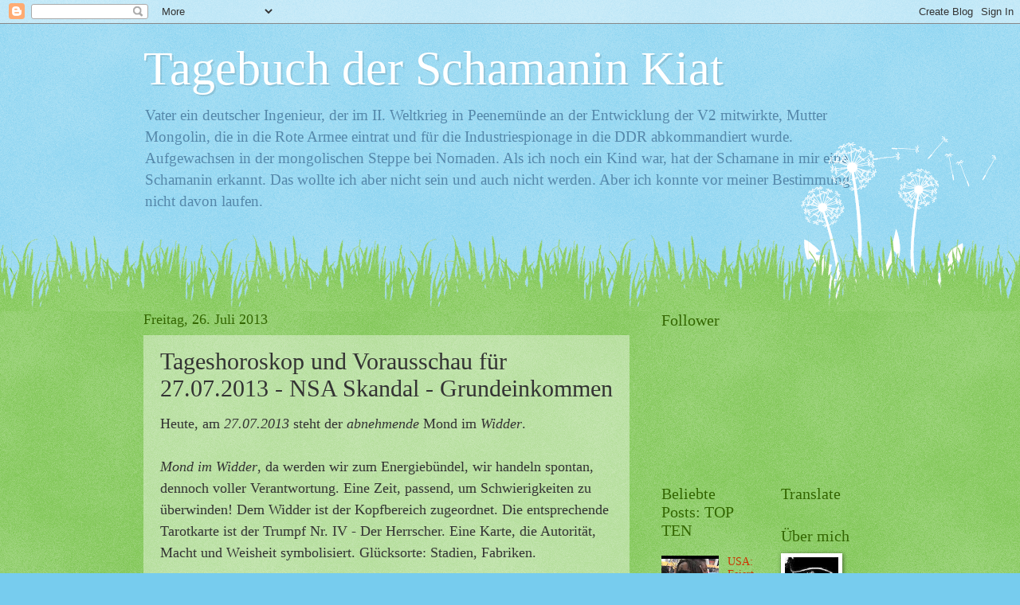

--- FILE ---
content_type: text/html; charset=UTF-8
request_url: http://schamaninkiat.blogspot.com/2013/07/tageshoroskop-und-vorausschau-fur_26.html
body_size: 17235
content:
<!DOCTYPE html>
<html class='v2' dir='ltr' lang='de'>
<head>
<link href='https://www.blogger.com/static/v1/widgets/335934321-css_bundle_v2.css' rel='stylesheet' type='text/css'/>
<meta content='width=1100' name='viewport'/>
<meta content='text/html; charset=UTF-8' http-equiv='Content-Type'/>
<meta content='blogger' name='generator'/>
<link href='http://schamaninkiat.blogspot.com/favicon.ico' rel='icon' type='image/x-icon'/>
<link href='http://schamaninkiat.blogspot.com/2013/07/tageshoroskop-und-vorausschau-fur_26.html' rel='canonical'/>
<link rel="alternate" type="application/atom+xml" title="Tagebuch der Schamanin Kiat - Atom" href="http://schamaninkiat.blogspot.com/feeds/posts/default" />
<link rel="alternate" type="application/rss+xml" title="Tagebuch der Schamanin Kiat - RSS" href="http://schamaninkiat.blogspot.com/feeds/posts/default?alt=rss" />
<link rel="service.post" type="application/atom+xml" title="Tagebuch der Schamanin Kiat - Atom" href="https://www.blogger.com/feeds/7947441415945671408/posts/default" />

<link rel="alternate" type="application/atom+xml" title="Tagebuch der Schamanin Kiat - Atom" href="http://schamaninkiat.blogspot.com/feeds/8505793587515851666/comments/default" />
<!--Can't find substitution for tag [blog.ieCssRetrofitLinks]-->
<link href='https://i.ytimg.com/vi/nmWg6076JcA/hqdefault.jpg' rel='image_src'/>
<meta content='http://schamaninkiat.blogspot.com/2013/07/tageshoroskop-und-vorausschau-fur_26.html' property='og:url'/>
<meta content='Tageshoroskop und Vorausschau für 27.07.2013 - NSA Skandal - Grundeinkommen' property='og:title'/>
<meta content='Heute, am 27.07.2013  steht der abnehmende  Mond im Widder .    Mond im Widder , da werden wir zum Energiebündel, wir handeln spontan, denno...' property='og:description'/>
<meta content='https://lh3.googleusercontent.com/blogger_img_proxy/AEn0k_ukldS0JQbpGu8ONIa3BJVaHyAZL0vIbfcLfSr5XPP4C0P8Vp3BPiFG0w_U_zEVhbg1PnxTCcwGkJwYvCxOx2ANrJ0pcCBTAIEwNpNgZ7em0HWQ=w1200-h630-n-k-no-nu' property='og:image'/>
<title>Tagebuch der Schamanin Kiat: Tageshoroskop und Vorausschau für 27.07.2013 - NSA Skandal - Grundeinkommen</title>
<style id='page-skin-1' type='text/css'><!--
/*
-----------------------------------------------
Blogger Template Style
Name:     Watermark
Designer: Blogger
URL:      www.blogger.com
----------------------------------------------- */
/* Use this with templates/1ktemplate-*.html */
/* Content
----------------------------------------------- */
body {
font: normal normal 15px Georgia, Utopia, 'Palatino Linotype', Palatino, serif;
color: #333333;
background: #77ccee url(http://www.blogblog.com/1kt/watermark/body_background_flower.png) repeat scroll top left;
}
html body .content-outer {
min-width: 0;
max-width: 100%;
width: 100%;
}
.content-outer {
font-size: 92%;
}
a:link {
text-decoration:none;
color: #cc3300;
}
a:visited {
text-decoration:none;
color: #993322;
}
a:hover {
text-decoration:underline;
color: #ff3300;
}
.body-fauxcolumns .cap-top {
margin-top: 30px;
background: transparent none no-repeat scroll top left;
height: 0;
}
.content-inner {
padding: 0;
}
/* Header
----------------------------------------------- */
.header-inner .Header .titlewrapper,
.header-inner .Header .descriptionwrapper {
padding-left: 20px;
padding-right: 20px;
}
.Header h1 {
font: normal normal 60px Georgia, Utopia, 'Palatino Linotype', Palatino, serif;
color: #ffffff;
text-shadow: 2px 2px rgba(0, 0, 0, .1);
}
.Header h1 a {
color: #ffffff;
}
.Header .description {
font-size: 140%;
color: #5588aa;
}
/* Tabs
----------------------------------------------- */
.tabs-inner .section {
margin: 0 20px;
}
.tabs-inner .PageList, .tabs-inner .LinkList, .tabs-inner .Labels {
margin-left: -11px;
margin-right: -11px;
background-color: transparent;
border-top: 0 solid #ffffff;
border-bottom: 0 solid #ffffff;
-moz-box-shadow: 0 0 0 rgba(0, 0, 0, .3);
-webkit-box-shadow: 0 0 0 rgba(0, 0, 0, .3);
-goog-ms-box-shadow: 0 0 0 rgba(0, 0, 0, .3);
box-shadow: 0 0 0 rgba(0, 0, 0, .3);
}
.tabs-inner .PageList .widget-content,
.tabs-inner .LinkList .widget-content,
.tabs-inner .Labels .widget-content {
margin: -3px -11px;
background: transparent none  no-repeat scroll right;
}
.tabs-inner .widget ul {
padding: 2px 25px;
max-height: 34px;
background: transparent none no-repeat scroll left;
}
.tabs-inner .widget li {
border: none;
}
.tabs-inner .widget li a {
display: inline-block;
padding: .25em 1em;
font: normal normal 20px Georgia, Utopia, 'Palatino Linotype', Palatino, serif;
color: #cc3300;
border-right: 1px solid #77ccee;
}
.tabs-inner .widget li:first-child a {
border-left: 1px solid #77ccee;
}
.tabs-inner .widget li.selected a, .tabs-inner .widget li a:hover {
color: #000000;
}
/* Headings
----------------------------------------------- */
h2 {
font: normal normal 20px Georgia, Utopia, 'Palatino Linotype', Palatino, serif;
color: #336600;
margin: 0 0 .5em;
}
h2.date-header {
font: normal normal 18px Georgia, Utopia, 'Palatino Linotype', Palatino, serif;
color: #336600;
}
/* Main
----------------------------------------------- */
.main-inner .column-center-inner,
.main-inner .column-left-inner,
.main-inner .column-right-inner {
padding: 0 5px;
}
.main-outer {
margin-top: 100px;
background: #66bb33 url(http://www.blogblog.com/1kt/watermark/body_background_flower.png) repeat scroll top center;
}
.main-inner {
padding-top: 0;
}
.main-cap-top {
position: relative;
}
.main-cap-top .cap-right {
position: absolute;
height: 100px;
width: 100%;
bottom: 0;
background: transparent url(http://www.blogblog.com/1kt/watermark/main_cap_flower.png) repeat-x scroll bottom center;
}
.main-cap-top .cap-left {
position: absolute;
height: 245px;
width: 280px;
right: 0;
bottom: 0;
background: transparent url(http://www.blogblog.com/1kt/watermark/main_overlay_flower.png) no-repeat scroll bottom left;
}
/* Posts
----------------------------------------------- */
.post-outer {
padding: 15px 20px;
margin: 0 0 25px;
background: transparent url(https://resources.blogblog.com/blogblog/data/1kt/watermark/post_background_birds.png) repeat scroll top left;
_background-image: none;
border: dotted 1px transparent;
-moz-box-shadow: 0 0 0 rgba(0, 0, 0, .1);
-webkit-box-shadow: 0 0 0 rgba(0, 0, 0, .1);
-goog-ms-box-shadow: 0 0 0 rgba(0, 0, 0, .1);
box-shadow: 0 0 0 rgba(0, 0, 0, .1);
}
h3.post-title {
font: normal normal 30px Georgia, Utopia, 'Palatino Linotype', Palatino, serif;
margin: 0;
}
.comments h4 {
font: normal normal 30px Georgia, Utopia, 'Palatino Linotype', Palatino, serif;
margin: 1em 0 0;
}
.post-body {
font-size: 105%;
line-height: 1.5;
position: relative;
}
.post-header {
margin: 0 0 1em;
color: #997755;
}
.post-footer {
margin: 10px 0 0;
padding: 10px 0 0;
color: #997755;
border-top: dashed 1px #777777;
}
#blog-pager {
font-size: 140%
}
#comments .comment-author {
padding-top: 1.5em;
border-top: dashed 1px #777777;
background-position: 0 1.5em;
}
#comments .comment-author:first-child {
padding-top: 0;
border-top: none;
}
.avatar-image-container {
margin: .2em 0 0;
}
/* Comments
----------------------------------------------- */
.comments .comments-content .icon.blog-author {
background-repeat: no-repeat;
background-image: url([data-uri]);
}
.comments .comments-content .loadmore a {
border-top: 1px solid #777777;
border-bottom: 1px solid #777777;
}
.comments .continue {
border-top: 2px solid #777777;
}
/* Widgets
----------------------------------------------- */
.widget ul, .widget #ArchiveList ul.flat {
padding: 0;
list-style: none;
}
.widget ul li, .widget #ArchiveList ul.flat li {
padding: .35em 0;
text-indent: 0;
border-top: dashed 1px #777777;
}
.widget ul li:first-child, .widget #ArchiveList ul.flat li:first-child {
border-top: none;
}
.widget .post-body ul {
list-style: disc;
}
.widget .post-body ul li {
border: none;
}
.widget .zippy {
color: #777777;
}
.post-body img, .post-body .tr-caption-container, .Profile img, .Image img,
.BlogList .item-thumbnail img {
padding: 5px;
background: #fff;
-moz-box-shadow: 1px 1px 5px rgba(0, 0, 0, .5);
-webkit-box-shadow: 1px 1px 5px rgba(0, 0, 0, .5);
-goog-ms-box-shadow: 1px 1px 5px rgba(0, 0, 0, .5);
box-shadow: 1px 1px 5px rgba(0, 0, 0, .5);
}
.post-body img, .post-body .tr-caption-container {
padding: 8px;
}
.post-body .tr-caption-container {
color: #333333;
}
.post-body .tr-caption-container img {
padding: 0;
background: transparent;
border: none;
-moz-box-shadow: 0 0 0 rgba(0, 0, 0, .1);
-webkit-box-shadow: 0 0 0 rgba(0, 0, 0, .1);
-goog-ms-box-shadow: 0 0 0 rgba(0, 0, 0, .1);
box-shadow: 0 0 0 rgba(0, 0, 0, .1);
}
/* Footer
----------------------------------------------- */
.footer-outer {
color:#ffffff;
background: #331100 url(https://resources.blogblog.com/blogblog/data/1kt/watermark/body_background_navigator.png) repeat scroll top left;
}
.footer-outer a {
color: #ffdd99;
}
.footer-outer a:visited {
color: #eecc77;
}
.footer-outer a:hover {
color: #ffffcc;
}
.footer-outer .widget h2 {
color: #ffffff;
}
/* Mobile
----------------------------------------------- */
body.mobile  {
background-size: 100% auto;
}
.mobile .body-fauxcolumn-outer {
background: transparent none repeat scroll top left;
}
html .mobile .mobile-date-outer {
border-bottom: none;
background: transparent url(https://resources.blogblog.com/blogblog/data/1kt/watermark/post_background_birds.png) repeat scroll top left;
_background-image: none;
margin-bottom: 10px;
}
.mobile .main-inner .date-outer {
padding: 0;
}
.mobile .main-inner .date-header {
margin: 10px;
}
.mobile .main-cap-top {
z-index: -1;
}
.mobile .content-outer {
font-size: 100%;
}
.mobile .post-outer {
padding: 10px;
}
.mobile .main-cap-top .cap-left {
background: transparent none no-repeat scroll bottom left;
}
.mobile .body-fauxcolumns .cap-top {
margin: 0;
}
.mobile-link-button {
background: transparent url(https://resources.blogblog.com/blogblog/data/1kt/watermark/post_background_birds.png) repeat scroll top left;
}
.mobile-link-button a:link, .mobile-link-button a:visited {
color: #cc3300;
}
.mobile-index-date .date-header {
color: #336600;
}
.mobile-index-contents {
color: #333333;
}
.mobile .tabs-inner .section {
margin: 0;
}
.mobile .tabs-inner .PageList {
margin-left: 0;
margin-right: 0;
}
.mobile .tabs-inner .PageList .widget-content {
margin: 0;
color: #000000;
background: transparent url(https://resources.blogblog.com/blogblog/data/1kt/watermark/post_background_birds.png) repeat scroll top left;
}
.mobile .tabs-inner .PageList .widget-content .pagelist-arrow {
border-left: 1px solid #77ccee;
}

--></style>
<style id='template-skin-1' type='text/css'><!--
body {
min-width: 960px;
}
.content-outer, .content-fauxcolumn-outer, .region-inner {
min-width: 960px;
max-width: 960px;
_width: 960px;
}
.main-inner .columns {
padding-left: 0;
padding-right: 310px;
}
.main-inner .fauxcolumn-center-outer {
left: 0;
right: 310px;
/* IE6 does not respect left and right together */
_width: expression(this.parentNode.offsetWidth -
parseInt("0") -
parseInt("310px") + 'px');
}
.main-inner .fauxcolumn-left-outer {
width: 0;
}
.main-inner .fauxcolumn-right-outer {
width: 310px;
}
.main-inner .column-left-outer {
width: 0;
right: 100%;
margin-left: -0;
}
.main-inner .column-right-outer {
width: 310px;
margin-right: -310px;
}
#layout {
min-width: 0;
}
#layout .content-outer {
min-width: 0;
width: 800px;
}
#layout .region-inner {
min-width: 0;
width: auto;
}
body#layout div.add_widget {
padding: 8px;
}
body#layout div.add_widget a {
margin-left: 32px;
}
--></style>
<link href='https://www.blogger.com/dyn-css/authorization.css?targetBlogID=7947441415945671408&amp;zx=88854e4b-43d7-4ec1-a61e-4c02ec418ec8' media='none' onload='if(media!=&#39;all&#39;)media=&#39;all&#39;' rel='stylesheet'/><noscript><link href='https://www.blogger.com/dyn-css/authorization.css?targetBlogID=7947441415945671408&amp;zx=88854e4b-43d7-4ec1-a61e-4c02ec418ec8' rel='stylesheet'/></noscript>
<meta name='google-adsense-platform-account' content='ca-host-pub-1556223355139109'/>
<meta name='google-adsense-platform-domain' content='blogspot.com'/>

</head>
<body class='loading variant-flower'>
<div class='navbar section' id='navbar' name='Navbar'><div class='widget Navbar' data-version='1' id='Navbar1'><script type="text/javascript">
    function setAttributeOnload(object, attribute, val) {
      if(window.addEventListener) {
        window.addEventListener('load',
          function(){ object[attribute] = val; }, false);
      } else {
        window.attachEvent('onload', function(){ object[attribute] = val; });
      }
    }
  </script>
<div id="navbar-iframe-container"></div>
<script type="text/javascript" src="https://apis.google.com/js/platform.js"></script>
<script type="text/javascript">
      gapi.load("gapi.iframes:gapi.iframes.style.bubble", function() {
        if (gapi.iframes && gapi.iframes.getContext) {
          gapi.iframes.getContext().openChild({
              url: 'https://www.blogger.com/navbar/7947441415945671408?po\x3d8505793587515851666\x26origin\x3dhttp://schamaninkiat.blogspot.com',
              where: document.getElementById("navbar-iframe-container"),
              id: "navbar-iframe"
          });
        }
      });
    </script><script type="text/javascript">
(function() {
var script = document.createElement('script');
script.type = 'text/javascript';
script.src = '//pagead2.googlesyndication.com/pagead/js/google_top_exp.js';
var head = document.getElementsByTagName('head')[0];
if (head) {
head.appendChild(script);
}})();
</script>
</div></div>
<div class='body-fauxcolumns'>
<div class='fauxcolumn-outer body-fauxcolumn-outer'>
<div class='cap-top'>
<div class='cap-left'></div>
<div class='cap-right'></div>
</div>
<div class='fauxborder-left'>
<div class='fauxborder-right'></div>
<div class='fauxcolumn-inner'>
</div>
</div>
<div class='cap-bottom'>
<div class='cap-left'></div>
<div class='cap-right'></div>
</div>
</div>
</div>
<div class='content'>
<div class='content-fauxcolumns'>
<div class='fauxcolumn-outer content-fauxcolumn-outer'>
<div class='cap-top'>
<div class='cap-left'></div>
<div class='cap-right'></div>
</div>
<div class='fauxborder-left'>
<div class='fauxborder-right'></div>
<div class='fauxcolumn-inner'>
</div>
</div>
<div class='cap-bottom'>
<div class='cap-left'></div>
<div class='cap-right'></div>
</div>
</div>
</div>
<div class='content-outer'>
<div class='content-cap-top cap-top'>
<div class='cap-left'></div>
<div class='cap-right'></div>
</div>
<div class='fauxborder-left content-fauxborder-left'>
<div class='fauxborder-right content-fauxborder-right'></div>
<div class='content-inner'>
<header>
<div class='header-outer'>
<div class='header-cap-top cap-top'>
<div class='cap-left'></div>
<div class='cap-right'></div>
</div>
<div class='fauxborder-left header-fauxborder-left'>
<div class='fauxborder-right header-fauxborder-right'></div>
<div class='region-inner header-inner'>
<div class='header section' id='header' name='Header'><div class='widget Header' data-version='1' id='Header1'>
<div id='header-inner'>
<div class='titlewrapper'>
<h1 class='title'>
<a href='http://schamaninkiat.blogspot.com/'>
Tagebuch der Schamanin Kiat
</a>
</h1>
</div>
<div class='descriptionwrapper'>
<p class='description'><span>Vater ein deutscher Ingenieur, der im II. Weltkrieg in Peenemünde an der Entwicklung der V2 mitwirkte, Mutter Mongolin, die in die Rote Armee eintrat und für die Industriespionage in die DDR abkommandiert wurde.

Aufgewachsen in der mongolischen Steppe bei Nomaden. Als ich noch ein Kind war, hat der Schamane in mir eine Schamanin erkannt. Das wollte ich aber nicht sein und auch nicht werden. Aber ich konnte vor meiner Bestimmung nicht davon laufen.</span></p>
</div>
</div>
</div></div>
</div>
</div>
<div class='header-cap-bottom cap-bottom'>
<div class='cap-left'></div>
<div class='cap-right'></div>
</div>
</div>
</header>
<div class='tabs-outer'>
<div class='tabs-cap-top cap-top'>
<div class='cap-left'></div>
<div class='cap-right'></div>
</div>
<div class='fauxborder-left tabs-fauxborder-left'>
<div class='fauxborder-right tabs-fauxborder-right'></div>
<div class='region-inner tabs-inner'>
<div class='tabs no-items section' id='crosscol' name='Spaltenübergreifend'></div>
<div class='tabs no-items section' id='crosscol-overflow' name='Cross-Column 2'></div>
</div>
</div>
<div class='tabs-cap-bottom cap-bottom'>
<div class='cap-left'></div>
<div class='cap-right'></div>
</div>
</div>
<div class='main-outer'>
<div class='main-cap-top cap-top'>
<div class='cap-left'></div>
<div class='cap-right'></div>
</div>
<div class='fauxborder-left main-fauxborder-left'>
<div class='fauxborder-right main-fauxborder-right'></div>
<div class='region-inner main-inner'>
<div class='columns fauxcolumns'>
<div class='fauxcolumn-outer fauxcolumn-center-outer'>
<div class='cap-top'>
<div class='cap-left'></div>
<div class='cap-right'></div>
</div>
<div class='fauxborder-left'>
<div class='fauxborder-right'></div>
<div class='fauxcolumn-inner'>
</div>
</div>
<div class='cap-bottom'>
<div class='cap-left'></div>
<div class='cap-right'></div>
</div>
</div>
<div class='fauxcolumn-outer fauxcolumn-left-outer'>
<div class='cap-top'>
<div class='cap-left'></div>
<div class='cap-right'></div>
</div>
<div class='fauxborder-left'>
<div class='fauxborder-right'></div>
<div class='fauxcolumn-inner'>
</div>
</div>
<div class='cap-bottom'>
<div class='cap-left'></div>
<div class='cap-right'></div>
</div>
</div>
<div class='fauxcolumn-outer fauxcolumn-right-outer'>
<div class='cap-top'>
<div class='cap-left'></div>
<div class='cap-right'></div>
</div>
<div class='fauxborder-left'>
<div class='fauxborder-right'></div>
<div class='fauxcolumn-inner'>
</div>
</div>
<div class='cap-bottom'>
<div class='cap-left'></div>
<div class='cap-right'></div>
</div>
</div>
<!-- corrects IE6 width calculation -->
<div class='columns-inner'>
<div class='column-center-outer'>
<div class='column-center-inner'>
<div class='main section' id='main' name='Hauptbereich'><div class='widget Blog' data-version='1' id='Blog1'>
<div class='blog-posts hfeed'>

          <div class="date-outer">
        
<h2 class='date-header'><span>Freitag, 26. Juli 2013</span></h2>

          <div class="date-posts">
        
<div class='post-outer'>
<div class='post hentry uncustomized-post-template' itemprop='blogPost' itemscope='itemscope' itemtype='http://schema.org/BlogPosting'>
<meta content='https://i.ytimg.com/vi/nmWg6076JcA/hqdefault.jpg' itemprop='image_url'/>
<meta content='7947441415945671408' itemprop='blogId'/>
<meta content='8505793587515851666' itemprop='postId'/>
<a name='8505793587515851666'></a>
<h3 class='post-title entry-title' itemprop='name'>
Tageshoroskop und Vorausschau für 27.07.2013 - NSA Skandal - Grundeinkommen
</h3>
<div class='post-header'>
<div class='post-header-line-1'></div>
</div>
<div class='post-body entry-content' id='post-body-8505793587515851666' itemprop='description articleBody'>
<span style="font-size: large;">Heute, am <i>27.07.2013</i> steht der <i>abnehmende</i> Mond im <i>Widder</i>.&nbsp;</span><br />
<span style="font-size: large;"><br /></span>
<span style="font-size: large;"><i>Mond im Widder</i>, da werden wir zum Energiebündel, wir handeln spontan, dennoch voller Verantwortung. Eine Zeit, passend, um Schwierigkeiten zu überwinden! Dem Widder ist der Kopfbereich zugeordnet. Die entsprechende Tarotkarte ist der Trumpf Nr. IV - Der Herrscher. Eine Karte, die Autorität, Macht und Weisheit symbolisiert. Glücksorte: Stadien, Fabriken.&nbsp;</span><br />
<span style="font-size: large;"><br /></span>
<span style="font-size: large;">Der Mond ist <b><i><a href="http://schamaninkiat.over-blog.de/article-auf-und-absteigender-mond-42085975.html" target="_blank">aufsteigend</a></i></b>. Jetzt kommt die Zeit, in der wir das "ernten" können, was wir in der vergangenen Zeit "gesät" hatten. &nbsp;</span><br />
<span style="font-size: large;"><br /></span>
<span style="font-size: large;">Für die "haarigen" Probleme verweise ich auf einen <b><i><a href="http://schamaninkiat.over-blog.de/article-mond-und-haare-42014920.html" target="_blank">früheren Artikel</a></i></b>.&nbsp;</span><br />
<span style="font-size: large;"><br /></span>
<span style="font-size: large;">Beim Schreiben dieser Zeilen erschien vor meinem inneren Auge ein <i>Lagerhaus </i>- für mich ein gutes Zeichen.&nbsp;</span><br />
<br />
<ul>
<li><span style="font-size: large;">Sonne im Trigon zum Mond: bringt uns das große Glück.</span></li>
<li><span style="font-size: large;">Mond im Quadrat zum Jupiter: warnt uns vor Verschwendung. Achten wir auf Galle und Leber!</span></li>
<li><span style="font-size: large;">Mond im Quadrat zum Mars: warnt uns vor Streitlust:</span></li>
<li><span style="font-size: large;">Mond im Quadrat zum Pluto: warnt uns vor Problemen in unseren Beziehungen.</span></li>
<li><span style="font-size: large;">Mond in Konjunktion zum Uranus: verspricht uns romantische Stunden.</span></li>
</ul>
<br />
<span style="font-size: large;"><b>Der heutige Tag ist günstig für</b></span><br />
<br />
<ul>
<li><span style="font-size: large;">Arbeiten mit Erde</span></li>
<li><span style="font-size: large;">Investitionen</span></li>
<li><span style="font-size: large;">den Start von Vorhaben</span></li>
<li><span style="font-size: large;">Verträge</span></li>
<li><span style="font-size: large;">Friedhofsbesuche</span></li>
</ul>
<br />
<span style="font-size: large;"><b>Der heutige Tag ist weniger günstig für</b></span><br />
<span style="font-size: large;">den Kauf von Kleidung</span><br />
<span style="font-size: large;">Ich wünsche allen, dass ihr das Beste aus diesem Tag macht!&nbsp;</span><br />
<span style="font-size: large;"><br /></span>
<span style="font-size: large;"><iframe allowfullscreen="" frameborder="0" height="360" src="http://www.youtube.com/embed/nmWg6076JcA?feature=player_detailpage" width="640"></iframe></span><br />
<div style="text-align: center;">
<span style="font-size: large;"><b><i><a href="http://www.youtube.com/watch?v=nmWg6076JcA" target="_blank">DW Politik Direkt: Wie die Piratenpartei den #NSA Skandal im Wahlkampf nutzt - 25.7.2013</a></i></b></span></div>
<div style="text-align: center;">
<span style="font-size: large;">Veröffentlicht am 25.07.2013 von <i>RumfunkRevival</i></span></div>
<span style="font-size: large;"><br /></span>
<span style="font-size: large;"><iframe allowfullscreen="" frameborder="0" height="360" src="http://www.youtube.com/embed/qtNoLxgqTBE?feature=player_detailpage" width="640"></iframe></span><br />
<div style="text-align: center;">
<span style="font-size: large;"><b><i><a href="http://www.youtube.com/watch?v=qtNoLxgqTBE" target="_blank">TimeToDo.ch vom 10.07.2013, Transparenz statt Bespitzelung, Grundeinkommen statt Existenzangst</a></i></b></span></div>
<div style="text-align: center;">
<span style="font-size: large;">Veröffentlicht am 10.07.2013 von <i>timetodotv</i></span><br />
<script type="text/javascript">// <![CDATA[
  var _gaq = _gaq || [];
  _gaq.push(['_setAccount', 'UA-24935637-1']);
  _gaq.push(['_trackPageview']);

  (function() {
    var ga = document.createElement('script'); ga.type = 'text/javascript'; ga.async = true;
    ga.src = ('https:' == document.location.protocol ? 'https://ssl' : 'http://www') + '.google-analytics.com/ga.js';
    var s = document.getElementsByTagName('script')[0]; s.parentNode.insertBefore(ga, s);
  })();
// ]]></script>
</div>
<div style='clear: both;'></div>
</div>
<div class='post-footer'>
<div class='post-footer-line post-footer-line-1'>
<span class='post-author vcard'>
Eingestellt von
<span class='fn' itemprop='author' itemscope='itemscope' itemtype='http://schema.org/Person'>
<meta content='https://www.blogger.com/profile/11861475604295808246' itemprop='url'/>
<a class='g-profile' href='https://www.blogger.com/profile/11861475604295808246' rel='author' title='author profile'>
<span itemprop='name'>Kiat</span>
</a>
</span>
</span>
<span class='post-timestamp'>
um
<meta content='http://schamaninkiat.blogspot.com/2013/07/tageshoroskop-und-vorausschau-fur_26.html' itemprop='url'/>
<a class='timestamp-link' href='http://schamaninkiat.blogspot.com/2013/07/tageshoroskop-und-vorausschau-fur_26.html' rel='bookmark' title='permanent link'><abbr class='published' itemprop='datePublished' title='2013-07-26T16:02:00-07:00'>16:02</abbr></a>
</span>
<span class='post-comment-link'>
</span>
<span class='post-icons'>
<span class='item-action'>
<a href='https://www.blogger.com/email-post/7947441415945671408/8505793587515851666' title='Post per E-Mail senden'>
<img alt='' class='icon-action' height='13' src='https://resources.blogblog.com/img/icon18_email.gif' width='18'/>
</a>
</span>
<span class='item-control blog-admin pid-661431181'>
<a href='https://www.blogger.com/post-edit.g?blogID=7947441415945671408&postID=8505793587515851666&from=pencil' title='Post bearbeiten'>
<img alt='' class='icon-action' height='18' src='https://resources.blogblog.com/img/icon18_edit_allbkg.gif' width='18'/>
</a>
</span>
</span>
<div class='post-share-buttons goog-inline-block'>
<a class='goog-inline-block share-button sb-email' href='https://www.blogger.com/share-post.g?blogID=7947441415945671408&postID=8505793587515851666&target=email' target='_blank' title='Diesen Post per E-Mail versenden'><span class='share-button-link-text'>Diesen Post per E-Mail versenden</span></a><a class='goog-inline-block share-button sb-blog' href='https://www.blogger.com/share-post.g?blogID=7947441415945671408&postID=8505793587515851666&target=blog' onclick='window.open(this.href, "_blank", "height=270,width=475"); return false;' target='_blank' title='BlogThis!'><span class='share-button-link-text'>BlogThis!</span></a><a class='goog-inline-block share-button sb-twitter' href='https://www.blogger.com/share-post.g?blogID=7947441415945671408&postID=8505793587515851666&target=twitter' target='_blank' title='Auf X teilen'><span class='share-button-link-text'>Auf X teilen</span></a><a class='goog-inline-block share-button sb-facebook' href='https://www.blogger.com/share-post.g?blogID=7947441415945671408&postID=8505793587515851666&target=facebook' onclick='window.open(this.href, "_blank", "height=430,width=640"); return false;' target='_blank' title='In Facebook freigeben'><span class='share-button-link-text'>In Facebook freigeben</span></a><a class='goog-inline-block share-button sb-pinterest' href='https://www.blogger.com/share-post.g?blogID=7947441415945671408&postID=8505793587515851666&target=pinterest' target='_blank' title='Auf Pinterest teilen'><span class='share-button-link-text'>Auf Pinterest teilen</span></a>
</div>
</div>
<div class='post-footer-line post-footer-line-2'>
<span class='post-labels'>
Labels:
<a href='http://schamaninkiat.blogspot.com/search/label/aufsteigend' rel='tag'>aufsteigend</a>,
<a href='http://schamaninkiat.blogspot.com/search/label/Gorina' rel='tag'>Gorina</a>,
<a href='http://schamaninkiat.blogspot.com/search/label/grundeinkommen.%20abnehmend' rel='tag'>grundeinkommen. abnehmend</a>,
<a href='http://schamaninkiat.blogspot.com/search/label/haar' rel='tag'>haar</a>,
<a href='http://schamaninkiat.blogspot.com/search/label/herrscher' rel='tag'>herrscher</a>,
<a href='http://schamaninkiat.blogspot.com/search/label/Kiat' rel='tag'>Kiat</a>,
<a href='http://schamaninkiat.blogspot.com/search/label/kopf' rel='tag'>kopf</a>,
<a href='http://schamaninkiat.blogspot.com/search/label/nsa' rel='tag'>nsa</a>,
<a href='http://schamaninkiat.blogspot.com/search/label/Schamanin' rel='tag'>Schamanin</a>,
<a href='http://schamaninkiat.blogspot.com/search/label/schrftstellerin' rel='tag'>schrftstellerin</a>,
<a href='http://schamaninkiat.blogspot.com/search/label/Skandal' rel='tag'>Skandal</a>,
<a href='http://schamaninkiat.blogspot.com/search/label/Tageshoroskop' rel='tag'>Tageshoroskop</a>,
<a href='http://schamaninkiat.blogspot.com/search/label/Vorausschau' rel='tag'>Vorausschau</a>,
<a href='http://schamaninkiat.blogspot.com/search/label/Widder' rel='tag'>Widder</a>
</span>
</div>
<div class='post-footer-line post-footer-line-3'>
<span class='post-location'>
</span>
</div>
</div>
</div>
<div class='comments' id='comments'>
<a name='comments'></a>
<h4>Keine Kommentare:</h4>
<div id='Blog1_comments-block-wrapper'>
<dl class='avatar-comment-indent' id='comments-block'>
</dl>
</div>
<p class='comment-footer'>
<div class='comment-form'>
<a name='comment-form'></a>
<h4 id='comment-post-message'>Kommentar veröffentlichen</h4>
<p>
</p>
<a href='https://www.blogger.com/comment/frame/7947441415945671408?po=8505793587515851666&hl=de&saa=85391&origin=http://schamaninkiat.blogspot.com' id='comment-editor-src'></a>
<iframe allowtransparency='true' class='blogger-iframe-colorize blogger-comment-from-post' frameborder='0' height='410px' id='comment-editor' name='comment-editor' src='' width='100%'></iframe>
<script src='https://www.blogger.com/static/v1/jsbin/2830521187-comment_from_post_iframe.js' type='text/javascript'></script>
<script type='text/javascript'>
      BLOG_CMT_createIframe('https://www.blogger.com/rpc_relay.html');
    </script>
</div>
</p>
</div>
</div>

        </div></div>
      
</div>
<div class='blog-pager' id='blog-pager'>
<span id='blog-pager-newer-link'>
<a class='blog-pager-newer-link' href='http://schamaninkiat.blogspot.com/2013/07/was-passierte-mit-dem-erfinder-des-wave.html' id='Blog1_blog-pager-newer-link' title='Neuerer Post'>Neuerer Post</a>
</span>
<span id='blog-pager-older-link'>
<a class='blog-pager-older-link' href='http://schamaninkiat.blogspot.com/2013/07/menetekel-fur-die-deutsche-wirtschaft.html' id='Blog1_blog-pager-older-link' title='Älterer Post'>Älterer Post</a>
</span>
<a class='home-link' href='http://schamaninkiat.blogspot.com/'>Startseite</a>
</div>
<div class='clear'></div>
<div class='post-feeds'>
<div class='feed-links'>
Abonnieren
<a class='feed-link' href='http://schamaninkiat.blogspot.com/feeds/8505793587515851666/comments/default' target='_blank' type='application/atom+xml'>Kommentare zum Post (Atom)</a>
</div>
</div>
</div></div>
</div>
</div>
<div class='column-left-outer'>
<div class='column-left-inner'>
<aside>
</aside>
</div>
</div>
<div class='column-right-outer'>
<div class='column-right-inner'>
<aside>
<div class='sidebar section' id='sidebar-right-1'><div class='widget Followers' data-version='1' id='Followers2'>
<h2 class='title'>Follower</h2>
<div class='widget-content'>
<div id='Followers2-wrapper'>
<div style='margin-right:2px;'>
<div><script type="text/javascript" src="https://apis.google.com/js/platform.js"></script>
<div id="followers-iframe-container"></div>
<script type="text/javascript">
    window.followersIframe = null;
    function followersIframeOpen(url) {
      gapi.load("gapi.iframes", function() {
        if (gapi.iframes && gapi.iframes.getContext) {
          window.followersIframe = gapi.iframes.getContext().openChild({
            url: url,
            where: document.getElementById("followers-iframe-container"),
            messageHandlersFilter: gapi.iframes.CROSS_ORIGIN_IFRAMES_FILTER,
            messageHandlers: {
              '_ready': function(obj) {
                window.followersIframe.getIframeEl().height = obj.height;
              },
              'reset': function() {
                window.followersIframe.close();
                followersIframeOpen("https://www.blogger.com/followers/frame/7947441415945671408?colors\x3dCgt0cmFuc3BhcmVudBILdHJhbnNwYXJlbnQaByMzMzMzMzMiByNjYzMzMDAqByM2NmJiMzMyByMzMzY2MDA6ByMzMzMzMzNCByNjYzMzMDBKByM3Nzc3NzdSByNjYzMzMDBaC3RyYW5zcGFyZW50\x26pageSize\x3d21\x26hl\x3dde\x26origin\x3dhttp://schamaninkiat.blogspot.com");
              },
              'open': function(url) {
                window.followersIframe.close();
                followersIframeOpen(url);
              }
            }
          });
        }
      });
    }
    followersIframeOpen("https://www.blogger.com/followers/frame/7947441415945671408?colors\x3dCgt0cmFuc3BhcmVudBILdHJhbnNwYXJlbnQaByMzMzMzMzMiByNjYzMzMDAqByM2NmJiMzMyByMzMzY2MDA6ByMzMzMzMzNCByNjYzMzMDBKByM3Nzc3NzdSByNjYzMzMDBaC3RyYW5zcGFyZW50\x26pageSize\x3d21\x26hl\x3dde\x26origin\x3dhttp://schamaninkiat.blogspot.com");
  </script></div>
</div>
</div>
<div class='clear'></div>
</div>
</div></div>
<table border='0' cellpadding='0' cellspacing='0' class='section-columns columns-2'>
<tbody>
<tr>
<td class='first columns-cell'>
<div class='sidebar section' id='sidebar-right-2-1'><div class='widget PopularPosts' data-version='1' id='PopularPosts1'>
<h2>Beliebte Posts: TOP TEN</h2>
<div class='widget-content popular-posts'>
<ul>
<li>
<div class='item-content'>
<div class='item-thumbnail'>
<a href='http://schamaninkiat.blogspot.com/2013/10/usa-feiertag-columbus-day-was-gibt-es.html' target='_blank'>
<img alt='' border='0' src='https://lh3.googleusercontent.com/blogger_img_proxy/AEn0k_vYnEOsPOhYS40xHfcLLSvEa1H4gLodoIis9MA8xvyj1E8KKk4G9bwzkkLb3PlcP0HSROMY9I5_bgpw_CqSzu3JSV7kudvGmekgUuXGIakEa9sngQ=w72-h72-n-k-no-nu'/>
</a>
</div>
<div class='item-title'><a href='http://schamaninkiat.blogspot.com/2013/10/usa-feiertag-columbus-day-was-gibt-es.html'>USA: Feiertag Columbus Day - was gibt es da zu feiern?</a></div>
<div class='item-snippet'>Heute feiern die USA den Coumbus Day! An jedem zweiten Montag im Oktober. Eigentlich müsste am 12. Oktober gefeiert werden, denn am 12.10.14...</div>
</div>
<div style='clear: both;'></div>
</li>
<li>
<div class='item-content'>
<div class='item-thumbnail'>
<a href='http://schamaninkiat.blogspot.com/2016/05/2052014-todesurteil-wurde-im-landkreis.html' target='_blank'>
<img alt='' border='0' src='https://blogger.googleusercontent.com/img/b/R29vZ2xl/AVvXsEgoaaa4FyqLlRgE8p5KU_8fIrdQMk09DWRUl0_hhYeN3hM2F56jwJgQhveQmA5PRJ-i6L2SEjBIgnCPH7p6afGxou5Z7IaSR8wn1VsLxculZsqTi59qFh3iWKCmaZPjyrW3tonwA04R8cU/w72-h72-p-k-no-nu/Shlomo+Neue+034.jpg'/>
</a>
</div>
<div class='item-title'><a href='http://schamaninkiat.blogspot.com/2016/05/2052014-todesurteil-wurde-im-landkreis.html'>20.5.2014 Todesurteil wurde im Landkreis Ansbach mit Polizeigewalt vollstreckt</a></div>
<div class='item-snippet'>  Sein 66. Geburtstag war der letzte, den er erleben sollte.     &#160;An diesem Morgen marschierte ein Windsbacher Monteur mit Polizeischutz auf...</div>
</div>
<div style='clear: both;'></div>
</li>
<li>
<div class='item-content'>
<div class='item-thumbnail'>
<a href='http://schamaninkiat.blogspot.com/2012/07/pirat-johannes-ponader-und-das.html' target='_blank'>
<img alt='' border='0' src='https://lh3.googleusercontent.com/blogger_img_proxy/AEn0k_ufAgaik9uAHee5UYxbIJW2hyNwMZyUNlWcfxRR2GDp18p7AWpFO40K1Sr9JO7vLJxiMCxdG2-HcpfH5lm7m0QTSTGPn1xWiYK9=w72-h72-n-k-no-nu'/>
</a>
</div>
<div class='item-title'><a href='http://schamaninkiat.blogspot.com/2012/07/pirat-johannes-ponader-und-das.html'>Pirat Johannes Ponader und das Jobcenter - Blog von Kiat Gorina</a></div>
<div class='item-snippet'>Da schickte mir Juliane einen Link auf den Artikel der Frankfurter Allgemeinen Zeitung, in dem Johannes Ponader  öffentlich seine Schwierigk...</div>
</div>
<div style='clear: both;'></div>
</li>
<li>
<div class='item-content'>
<div class='item-thumbnail'>
<a href='http://schamaninkiat.blogspot.com/2012/07/brustidivination-blog-von-kiat-gorina.html' target='_blank'>
<img alt='' border='0' src='https://blogger.googleusercontent.com/img/b/R29vZ2xl/AVvXsEg5zOYJFfcAGh6bDWm9Xz383U5FObPE9nMozfYVh6AdGTxNnrjLTouogQOmqocxh3aqSSpX4Vwrn5z2Aqq_afvLVC94SRdfrLAmKA-0O4UiUBXWxsLeXt9uW2yEjGhBYUkNWuF5Y3gTIjY/w72-h72-p-k-no-nu/bisba.jpg'/>
</a>
</div>
<div class='item-title'><a href='http://schamaninkiat.blogspot.com/2012/07/brustidivination-blog-von-kiat-gorina.html'>Brustidivination - Blog von Kiat Gorina</a></div>
<div class='item-snippet'>   Timothy Burr, BISBA   In meinem Kommentar an Philo hatte ich es ja schon angekündigt: Da hat mich heute eine Frau angerufen. Sie hatte vo...</div>
</div>
<div style='clear: both;'></div>
</li>
<li>
<div class='item-content'>
<div class='item-thumbnail'>
<a href='http://schamaninkiat.blogspot.com/2012/11/presse-wird-plattgemacht-das-groe.html' target='_blank'>
<img alt='' border='0' src='https://lh3.googleusercontent.com/blogger_img_proxy/AEn0k_u1JaYKKp_ctFaHLDkzRNduts-QmLtUFwSMn73ML7y7UssQ9JPc76Ef9XwPvWWm6XAji5PugjDrNODQpNgKoWWGsRjtlTUnY4G6J_hDg3SsMVYJ7A=w72-h72-n-k-no-nu'/>
</a>
</div>
<div class='item-title'><a href='http://schamaninkiat.blogspot.com/2012/11/presse-wird-plattgemacht-das-groe.html'>Presse wird plattgemacht - Das große Sterben? - Blog von Kiat Gorina</a></div>
<div class='item-snippet'> Erinnern wir uns: vor über einem Jahr hatte die Kanzlerin einen heißen Herbst verkündet und die Laufzeiten der veralteten Atommeiler exorbi...</div>
</div>
<div style='clear: both;'></div>
</li>
<li>
<div class='item-content'>
<div class='item-thumbnail'>
<a href='http://schamaninkiat.blogspot.com/2012/06/reiki-der-besonderen-art-blog-von-kiat.html' target='_blank'>
<img alt='' border='0' src='https://lh3.googleusercontent.com/blogger_img_proxy/AEn0k_vSaEW21PkICT87OfcS3Docbm0h3A7y2y5qDvB214kvd7GZCrlpGlylCe2Nh9YCZVOm51RWow9s9dcMLbJIltkT_j5cKKQiLt1k=w72-h72-n-k-no-nu'/>
</a>
</div>
<div class='item-title'><a href='http://schamaninkiat.blogspot.com/2012/06/reiki-der-besonderen-art-blog-von-kiat.html'>Reiki der besonderen Art - Blog von Kiat Gorina</a></div>
<div class='item-snippet'> Gestern Abend hat es noch geklingelt, eine alte Bekannte stand vor der Tür, sie war völlig aufgelöst: &quot;Kiat, ich bin fix und fertig! I...</div>
</div>
<div style='clear: both;'></div>
</li>
<li>
<div class='item-content'>
<div class='item-thumbnail'>
<a href='http://schamaninkiat.blogspot.com/2014/05/glosse-wozu-ein-csu-burgermeister-fahig.html' target='_blank'>
<img alt='' border='0' src='https://blogger.googleusercontent.com/img/b/R29vZ2xl/AVvXsEgGQ1sy9nwlnoN8vSDshEwWyzHfqRc7fMOUjh2nre9dzNnXxt9MMTmwcYW_RYJA340IutZBzBezMUk3qMVRieKVmPsccs46AAlN1E4X0_c5vPnXLVO6IFLomqlMj8l2zoxA4mzl2tbVuxE/w72-h72-p-k-no-nu/_bayern.jpg'/>
</a>
</div>
<div class='item-title'><a href='http://schamaninkiat.blogspot.com/2014/05/glosse-wozu-ein-csu-burgermeister-fahig.html'>GLOSSE: Wozu ein CSU-Bürgermeister fähig ist ...</a></div>
<div class='item-snippet'>  In Bayern gibt es einen Bezirk Mittelfranken, das hat auch eine Regierung. &#160;Und einige Beamten dieser Regierung sind derzeit arg beschäfti...</div>
</div>
<div style='clear: both;'></div>
</li>
<li>
<div class='item-content'>
<div class='item-thumbnail'>
<a href='http://schamaninkiat.blogspot.com/2012/04/tageshoroskop-und-vorausschau-fur_05.html' target='_blank'>
<img alt='' border='0' src='https://lh3.googleusercontent.com/blogger_img_proxy/AEn0k_sKzXI9v4JiCznSS5fTpS-aNx_mWLyCGyx_hpDWpGL49gduKh4_TcgQoegEhDDNgSgpKrZBVxdd4kNZXDB5pUKAuUEagGnab8Y=w72-h72-n-k-no-nu'/>
</a>
</div>
<div class='item-title'><a href='http://schamaninkiat.blogspot.com/2012/04/tageshoroskop-und-vorausschau-fur_05.html'>Tageshoroskop und Vorausschau für 05.04.2012 - Blog von Kiat Gorina</a></div>
<div class='item-snippet'> Heute, am 05.04.2012  steht der zunehmende Mond zunächst noch in der Jungfrau. Um 17:32  wechselt der Mond in die Waage .&#160;  Mond in der Jun...</div>
</div>
<div style='clear: both;'></div>
</li>
<li>
<div class='item-content'>
<div class='item-title'><a href='http://schamaninkiat.blogspot.com/2011/01/glosse-flucht-aus-der-verantwortung-mit.html'>GLOSSE: Flucht aus der Verantwortung mit "Power to the Bauer" - Blog von Kiat Gorina</a></div>
<div class='item-snippet'>Was macht in dieser Republik ein Unternehmer, der Futter- oder Nahrungsmittel gepanscht hat? Mit giftigen Stoffen? Tja, er meldet Insolvenz ...</div>
</div>
<div style='clear: both;'></div>
</li>
<li>
<div class='item-content'>
<div class='item-thumbnail'>
<a href='http://schamaninkiat.blogspot.com/2013/05/glosse-wie-lange-bleibt-angela-m-den.html' target='_blank'>
<img alt='' border='0' src='https://lh3.googleusercontent.com/blogger_img_proxy/AEn0k_txWDsijfYNfEji6uKumtwhb-DhKYWvegf42nSO_Fc5UfSe2KtmOY70NikdYstu_QP-dIz5ByvIWlGxVQmtgwUzHpv_sezb54jBaSVx_l97M1j72w=w72-h72-n-k-no-nu'/>
</a>
</div>
<div class='item-title'><a href='http://schamaninkiat.blogspot.com/2013/05/glosse-wie-lange-bleibt-angela-m-den.html'>GLOSSE: Wie lange bleibt Angela M. den Deutschen noch erhalten? - Blog von Kiat Gorina</a></div>
<div class='item-snippet'>Ja, diese Frage müssen sich die Deutschen wirklich stellen! Gerade im südlichen Europa ist Angela M. sehr &#160;beliebt. Die deutsche Presse will...</div>
</div>
<div style='clear: both;'></div>
</li>
</ul>
<div class='clear'></div>
</div>
</div><div class='widget Image' data-version='1' id='Image1'>
<h2>Die Schamanin, die keine sein wollte</h2>
<div class='widget-content'>
<a href='http://schamaninkiat.blogspot.de/p/impressum.html'>
<img alt='Die Schamanin, die keine sein wollte' height='213' id='Image1_img' src='https://blogger.googleusercontent.com/img/b/R29vZ2xl/AVvXsEjGM1f31BD3-99L0qBffYsjcEQHqEfAUUqBpbq2zgRvwPTSVzFpydZlX6uovmXYzUy8v_dl-EyacwPSMO1V5Bi4XJmSvxT6Sp9nUZwC3OtmQp3jfyMPRbuxaEnDhZSF-UWcIHl6_Qzuoik/s692/kiat_titel.jpg' width='150'/>
</a>
<br/>
<span class='caption'>Impressum - Bild anklicken</span>
</div>
<div class='clear'></div>
</div></div>
</td>
<td class='columns-cell'>
<div class='sidebar section' id='sidebar-right-2-2'><div class='widget Translate' data-version='1' id='Translate2'>
<h2 class='title'>Translate</h2>
<div id='google_translate_element'></div>
<script>
    function googleTranslateElementInit() {
      new google.translate.TranslateElement({
        pageLanguage: 'de',
        autoDisplay: 'true',
        layout: google.translate.TranslateElement.InlineLayout.VERTICAL
      }, 'google_translate_element');
    }
  </script>
<script src='//translate.google.com/translate_a/element.js?cb=googleTranslateElementInit'></script>
<div class='clear'></div>
</div><div class='widget Profile' data-version='1' id='Profile2'>
<h2>Über mich</h2>
<div class='widget-content'>
<a href='https://www.blogger.com/profile/11861475604295808246'><img alt='Mein Bild' class='profile-img' height='80' src='//blogger.googleusercontent.com/img/b/R29vZ2xl/AVvXsEg6Q3DTLRMoC9dGhRK0zazt2dqh7YS6O7HbKj8lv1xL1naB6_iGvp_5JA4qeHDX_ZestZ6TYZt4l9TDhroXTvsyI5jBJKiEPCBAzJWq1QX2f8jGmN94gSDMasYjUuZ7y8U/s108/UlliEiSWK9.jpg' width='67'/></a>
<dl class='profile-datablock'>
<dt class='profile-data'>
<a class='profile-name-link g-profile' href='https://www.blogger.com/profile/11861475604295808246' rel='author' style='background-image: url(//www.blogger.com/img/logo-16.png);'>
Kiat
</a>
</dt>
<dd class='profile-textblock'>Tagebuch einer Schamanin, aufgewachsen in der mongolischen Steppe bei Nomaden, Vater deutsch, Mutter Mongolin.</dd>
</dl>
<a class='profile-link' href='https://www.blogger.com/profile/11861475604295808246' rel='author'>Mein Profil vollständig anzeigen</a>
<div class='clear'></div>
</div>
</div></div>
</td>
</tr>
</tbody>
</table>
<div class='sidebar section' id='sidebar-right-3'><div class='widget BlogArchive' data-version='1' id='BlogArchive2'>
<h2>Blog-Archiv</h2>
<div class='widget-content'>
<div id='ArchiveList'>
<div id='BlogArchive2_ArchiveList'>
<ul class='hierarchy'>
<li class='archivedate collapsed'>
<a class='toggle' href='javascript:void(0)'>
<span class='zippy'>

        &#9658;&#160;
      
</span>
</a>
<a class='post-count-link' href='http://schamaninkiat.blogspot.com/2016/'>
2016
</a>
<span class='post-count' dir='ltr'>(1)</span>
<ul class='hierarchy'>
<li class='archivedate collapsed'>
<a class='toggle' href='javascript:void(0)'>
<span class='zippy'>

        &#9658;&#160;
      
</span>
</a>
<a class='post-count-link' href='http://schamaninkiat.blogspot.com/2016/05/'>
Mai
</a>
<span class='post-count' dir='ltr'>(1)</span>
</li>
</ul>
</li>
</ul>
<ul class='hierarchy'>
<li class='archivedate collapsed'>
<a class='toggle' href='javascript:void(0)'>
<span class='zippy'>

        &#9658;&#160;
      
</span>
</a>
<a class='post-count-link' href='http://schamaninkiat.blogspot.com/2015/'>
2015
</a>
<span class='post-count' dir='ltr'>(1)</span>
<ul class='hierarchy'>
<li class='archivedate collapsed'>
<a class='toggle' href='javascript:void(0)'>
<span class='zippy'>

        &#9658;&#160;
      
</span>
</a>
<a class='post-count-link' href='http://schamaninkiat.blogspot.com/2015/09/'>
September
</a>
<span class='post-count' dir='ltr'>(1)</span>
</li>
</ul>
</li>
</ul>
<ul class='hierarchy'>
<li class='archivedate collapsed'>
<a class='toggle' href='javascript:void(0)'>
<span class='zippy'>

        &#9658;&#160;
      
</span>
</a>
<a class='post-count-link' href='http://schamaninkiat.blogspot.com/2014/'>
2014
</a>
<span class='post-count' dir='ltr'>(430)</span>
<ul class='hierarchy'>
<li class='archivedate collapsed'>
<a class='toggle' href='javascript:void(0)'>
<span class='zippy'>

        &#9658;&#160;
      
</span>
</a>
<a class='post-count-link' href='http://schamaninkiat.blogspot.com/2014/09/'>
September
</a>
<span class='post-count' dir='ltr'>(1)</span>
</li>
</ul>
<ul class='hierarchy'>
<li class='archivedate collapsed'>
<a class='toggle' href='javascript:void(0)'>
<span class='zippy'>

        &#9658;&#160;
      
</span>
</a>
<a class='post-count-link' href='http://schamaninkiat.blogspot.com/2014/08/'>
August
</a>
<span class='post-count' dir='ltr'>(11)</span>
</li>
</ul>
<ul class='hierarchy'>
<li class='archivedate collapsed'>
<a class='toggle' href='javascript:void(0)'>
<span class='zippy'>

        &#9658;&#160;
      
</span>
</a>
<a class='post-count-link' href='http://schamaninkiat.blogspot.com/2014/07/'>
Juli
</a>
<span class='post-count' dir='ltr'>(61)</span>
</li>
</ul>
<ul class='hierarchy'>
<li class='archivedate collapsed'>
<a class='toggle' href='javascript:void(0)'>
<span class='zippy'>

        &#9658;&#160;
      
</span>
</a>
<a class='post-count-link' href='http://schamaninkiat.blogspot.com/2014/06/'>
Juni
</a>
<span class='post-count' dir='ltr'>(60)</span>
</li>
</ul>
<ul class='hierarchy'>
<li class='archivedate collapsed'>
<a class='toggle' href='javascript:void(0)'>
<span class='zippy'>

        &#9658;&#160;
      
</span>
</a>
<a class='post-count-link' href='http://schamaninkiat.blogspot.com/2014/05/'>
Mai
</a>
<span class='post-count' dir='ltr'>(61)</span>
</li>
</ul>
<ul class='hierarchy'>
<li class='archivedate collapsed'>
<a class='toggle' href='javascript:void(0)'>
<span class='zippy'>

        &#9658;&#160;
      
</span>
</a>
<a class='post-count-link' href='http://schamaninkiat.blogspot.com/2014/04/'>
April
</a>
<span class='post-count' dir='ltr'>(59)</span>
</li>
</ul>
<ul class='hierarchy'>
<li class='archivedate collapsed'>
<a class='toggle' href='javascript:void(0)'>
<span class='zippy'>

        &#9658;&#160;
      
</span>
</a>
<a class='post-count-link' href='http://schamaninkiat.blogspot.com/2014/03/'>
März
</a>
<span class='post-count' dir='ltr'>(59)</span>
</li>
</ul>
<ul class='hierarchy'>
<li class='archivedate collapsed'>
<a class='toggle' href='javascript:void(0)'>
<span class='zippy'>

        &#9658;&#160;
      
</span>
</a>
<a class='post-count-link' href='http://schamaninkiat.blogspot.com/2014/02/'>
Februar
</a>
<span class='post-count' dir='ltr'>(56)</span>
</li>
</ul>
<ul class='hierarchy'>
<li class='archivedate collapsed'>
<a class='toggle' href='javascript:void(0)'>
<span class='zippy'>

        &#9658;&#160;
      
</span>
</a>
<a class='post-count-link' href='http://schamaninkiat.blogspot.com/2014/01/'>
Januar
</a>
<span class='post-count' dir='ltr'>(62)</span>
</li>
</ul>
</li>
</ul>
<ul class='hierarchy'>
<li class='archivedate expanded'>
<a class='toggle' href='javascript:void(0)'>
<span class='zippy toggle-open'>

        &#9660;&#160;
      
</span>
</a>
<a class='post-count-link' href='http://schamaninkiat.blogspot.com/2013/'>
2013
</a>
<span class='post-count' dir='ltr'>(754)</span>
<ul class='hierarchy'>
<li class='archivedate collapsed'>
<a class='toggle' href='javascript:void(0)'>
<span class='zippy'>

        &#9658;&#160;
      
</span>
</a>
<a class='post-count-link' href='http://schamaninkiat.blogspot.com/2013/12/'>
Dezember
</a>
<span class='post-count' dir='ltr'>(64)</span>
</li>
</ul>
<ul class='hierarchy'>
<li class='archivedate collapsed'>
<a class='toggle' href='javascript:void(0)'>
<span class='zippy'>

        &#9658;&#160;
      
</span>
</a>
<a class='post-count-link' href='http://schamaninkiat.blogspot.com/2013/11/'>
November
</a>
<span class='post-count' dir='ltr'>(61)</span>
</li>
</ul>
<ul class='hierarchy'>
<li class='archivedate collapsed'>
<a class='toggle' href='javascript:void(0)'>
<span class='zippy'>

        &#9658;&#160;
      
</span>
</a>
<a class='post-count-link' href='http://schamaninkiat.blogspot.com/2013/10/'>
Oktober
</a>
<span class='post-count' dir='ltr'>(63)</span>
</li>
</ul>
<ul class='hierarchy'>
<li class='archivedate collapsed'>
<a class='toggle' href='javascript:void(0)'>
<span class='zippy'>

        &#9658;&#160;
      
</span>
</a>
<a class='post-count-link' href='http://schamaninkiat.blogspot.com/2013/09/'>
September
</a>
<span class='post-count' dir='ltr'>(61)</span>
</li>
</ul>
<ul class='hierarchy'>
<li class='archivedate collapsed'>
<a class='toggle' href='javascript:void(0)'>
<span class='zippy'>

        &#9658;&#160;
      
</span>
</a>
<a class='post-count-link' href='http://schamaninkiat.blogspot.com/2013/08/'>
August
</a>
<span class='post-count' dir='ltr'>(62)</span>
</li>
</ul>
<ul class='hierarchy'>
<li class='archivedate expanded'>
<a class='toggle' href='javascript:void(0)'>
<span class='zippy toggle-open'>

        &#9660;&#160;
      
</span>
</a>
<a class='post-count-link' href='http://schamaninkiat.blogspot.com/2013/07/'>
Juli
</a>
<span class='post-count' dir='ltr'>(63)</span>
<ul class='posts'>
<li><a href='http://schamaninkiat.blogspot.com/2013/07/glosse-der-sequester-geht-um-in-berlin.html'>GLOSSE: Der Sequester geht um - in Berlin! Auch Po...</a></li>
<li><a href='http://schamaninkiat.blogspot.com/2013/07/tageshoroskop-und-vorausschau-fur_31.html'>Tageshoroskop und Vorausschau für 01.08.2013 - STo...</a></li>
<li><a href='http://schamaninkiat.blogspot.com/2013/07/nachschlage-zu-plagiat-hoene.html'>Nachschläge zu Plagiat, Hoeneß, Betreuungsgeld, Ha...</a></li>
<li><a href='http://schamaninkiat.blogspot.com/2013/07/tageshoroskop-und-vorausschau-fur_30.html'>Tageshoroskop und Vorausschau für 31.07.2013 - Sto...</a></li>
<li><a href='http://schamaninkiat.blogspot.com/2013/07/neue-beute-eines-plagiatsjagers.html'>Neue Beute eines Plagiatsjägers: Plagiatsvorwürfe ...</a></li>
<li><a href='http://schamaninkiat.blogspot.com/2013/07/tageshoroskop-und-vorausschau-fur_29.html'>Tageshoroskop und Vorausschau für 30.07.2013 - Sto...</a></li>
<li><a href='http://schamaninkiat.blogspot.com/2013/07/siemens-der-stundenlohn-des-peter.html'>Siemens: Der Stundenlohn des Peter Löscher</a></li>
<li><a href='http://schamaninkiat.blogspot.com/2013/07/tageshoroskop-und-vorausschau-fur_28.html'>Tageshoroskop und Vorausschau für 29.07.2013 - Bru...</a></li>
<li><a href='http://schamaninkiat.blogspot.com/2013/07/was-bringt-die-zukunft-fur-deutschland.html'>Was bringt die Zukunft für Deutschland?</a></li>
<li><a href='http://schamaninkiat.blogspot.com/2013/07/tageshoroskop-und-vorausschau-fur_27.html'>Tageshoroskop und Vorausschau für 28.07.2013 - Sto...</a></li>
<li><a href='http://schamaninkiat.blogspot.com/2013/07/was-passierte-mit-dem-erfinder-des-wave.html'>Was passierte mit dem Erfinder des WAVE REAPER?</a></li>
<li><a href='http://schamaninkiat.blogspot.com/2013/07/tageshoroskop-und-vorausschau-fur_26.html'>Tageshoroskop und Vorausschau für 27.07.2013 - NSA...</a></li>
<li><a href='http://schamaninkiat.blogspot.com/2013/07/menetekel-fur-die-deutsche-wirtschaft.html'>Menetekel für die deutsche Wirtschaft - Pleitegeie...</a></li>
<li><a href='http://schamaninkiat.blogspot.com/2013/07/tageshoroskop-und-vorausschau-fur_25.html'>Tageshoroskop und Vorausschau für 26.07.2013 - Kra...</a></li>
<li><a href='http://schamaninkiat.blogspot.com/2013/07/gustl-und-petra-kein-modernes-marchen.html'>Gustl und Petra - (K)ein modernes Märchen - Der At...</a></li>
<li><a href='http://schamaninkiat.blogspot.com/2013/07/tageshoroskop-und-vorausschau-fur_24.html'>Tageshoroskop und Vorausschau für 25.07.2013 - Sto...</a></li>
<li><a href='http://schamaninkiat.blogspot.com/2013/07/glosse-causa-mollath-landgericht.html'>GLOSSE: Causa Mollath: Landgericht Regensburg läss...</a></li>
<li><a href='http://schamaninkiat.blogspot.com/2013/07/tageshoroskop-und-vorausschau-fur_23.html'>Tageshoroskop und Vorausschau für 24.07.2013 - PRI...</a></li>
<li><a href='http://schamaninkiat.blogspot.com/2013/07/alle-wetter-burgerzeitung-fur-den.html'>Alle Wetter! - Bürgerzeitung für den Südwesten!</a></li>
<li><a href='http://schamaninkiat.blogspot.com/2013/07/tageshoroskop-und-vorausschau-fur_22.html'>Tageshoroskop und Vorausschau für 23.07.2013 - Pir...</a></li>
<li><a href='http://schamaninkiat.blogspot.com/2013/07/die-kanzlerin-und-ihre-rede-in.html'>Die Kanzlerin und ihre &quot;Rede&quot; in Aschaffenburg</a></li>
<li><a href='http://schamaninkiat.blogspot.com/2013/07/tageshoroskop-und-vorausschau-fur_21.html'>Tageshoroskop und Vorausschau für 22.07.2013 - Pir...</a></li>
<li><a href='http://schamaninkiat.blogspot.com/2013/07/dr-dominicstoiber-was-ist-ein.html'>Dr. Dominic Stoiber - Was ist ein Doktortitel der ...</a></li>
<li><a href='http://schamaninkiat.blogspot.com/2013/07/tageshoroskop-und-vorausschau-fur_20.html'>Tageshoroskop und Vorausschau für 21.07.2013 - Sto...</a></li>
<li><a href='http://schamaninkiat.blogspot.com/2013/07/glosse-aus-alt-mach-neu-recycelte.html'>GLOSSE: Aus Alt mach Neu - recycelte Magisterarbei...</a></li>
<li><a href='http://schamaninkiat.blogspot.com/2013/07/tageshoroskop-und-vorausschau-fur_19.html'>Tageshoroskop und Vorausschau für 20.07.2013 - Ger...</a></li>
<li><a href='http://schamaninkiat.blogspot.com/2013/07/amerika-das-land-der-unbegrenzten.html'>Amerika - das Land der unbegrenzten Möglichkeiten</a></li>
<li><a href='http://schamaninkiat.blogspot.com/2013/07/tageshoroskop-und-vorausschau-fur_18.html'>Tageshoroskop und Vorausschau für 19.07.2013 - Pir...</a></li>
<li><a href='http://schamaninkiat.blogspot.com/2013/07/glosse-hartz-iv-und-die-vorbereitung.html'>GLOSSE: Hartz IV und die Vorbereitung einer neuen ...</a></li>
<li><a href='http://schamaninkiat.blogspot.com/2013/07/tageshoroskop-und-vorausschau-fur_17.html'>Tageshoroskop und Vorausschau für 18.07.2013 - Ver...</a></li>
<li><a href='http://schamaninkiat.blogspot.com/2013/07/schlechte-nachrichten-aus-der.html'>Schlechte Nachrichten aus der Wirtschaft - schlech...</a></li>
<li><a href='http://schamaninkiat.blogspot.com/2013/07/tageshoroskop-und-vorausschau-fur_16.html'>Tageshoroskop und Vorausschau für 17.07.2013 - Pir...</a></li>
<li><a href='http://schamaninkiat.blogspot.com/2013/07/glosse-hat-annette-ihren-doktor-wieder.html'>GLOSSE: Hat Annette Schavan ihren Doktor wieder ge...</a></li>
<li><a href='http://schamaninkiat.blogspot.com/2013/07/tageshoroskop-und-vorausschau-fur_15.html'>Tageshoroskop und Vorausschau für 16.07.2013 - Geh...</a></li>
<li><a href='http://schamaninkiat.blogspot.com/2013/07/nachschlag-zur-causa-haderthauer.html'>Nachschlag zur Causa Haderthauer</a></li>
<li><a href='http://schamaninkiat.blogspot.com/2013/07/tageshoroskop-und-vorausschau-fur_14.html'>Tageshoroskop und Vorausschau für 15.07.2013 - Sno...</a></li>
<li><a href='http://schamaninkiat.blogspot.com/2013/07/glosse-die-doktorarbeit-des-hubert-h-im.html'>GLOSSE: Die Doktorarbeit des Hubert H. - im Modell...</a></li>
<li><a href='http://schamaninkiat.blogspot.com/2013/07/tageshoroskop-und-vorausschau-fur_13.html'>Tageshoroskop und Vorausschau für 14.07.2013 - Pir...</a></li>
<li><a href='http://schamaninkiat.blogspot.com/2013/07/mollath-und-die-schikanen-bayerischer.html'>Mollath und die Schikanen bayerischer Behörden</a></li>
<li><a href='http://schamaninkiat.blogspot.com/2013/07/tageshoroskop-und-vorausschau-fur_12.html'>Tageshoroskop und Vorausschau für 13.07.2013 - Dan...</a></li>
<li><a href='http://schamaninkiat.blogspot.com/2013/07/hat-sich-die-bundesfamilienministerin.html'>Hat sich die Bundesfamilienministerin wieder mal v...</a></li>
<li><a href='http://schamaninkiat.blogspot.com/2013/07/tageshoroskop-und-vorausschau-fur_11.html'>Tageshoroskop und Vorausschau für 12.07.2013 - Übe...</a></li>
<li><a href='http://schamaninkiat.blogspot.com/2013/07/schlechte-nachrichten-aus-der-deutschen.html'>Schlechte Nachrichten aus der deutschen Wirtschaft...</a></li>
<li><a href='http://schamaninkiat.blogspot.com/2013/07/tageshoroskop-und-vorausschau-fur_10.html'>Tageshoroskop und Vorausschau für 11.07.2013 - Ant...</a></li>
<li><a href='http://schamaninkiat.blogspot.com/2013/07/die-bayerische-justiz-die-inquisition.html'>Die bayerische Justiz - die Inquisition von heute</a></li>
<li><a href='http://schamaninkiat.blogspot.com/2013/07/tageshoroskop-und-vorausschau-fur_9.html'>Tageshoroskop und Vorausschau für 09.07.2013 - Big...</a></li>
<li><a href='http://schamaninkiat.blogspot.com/2013/07/deutschland-export-weltmeister-das-war.html'>Deutschland: Export-Weltmeister? Das war einmal!</a></li>
<li><a href='http://schamaninkiat.blogspot.com/2013/07/tageshoroskop-und-vorausschau-fur_8.html'>Tageshoroskop und Vorausschau für 09.07.2013 - Sno...</a></li>
<li><a href='http://schamaninkiat.blogspot.com/2013/07/wahlzeit-ist-maulkorbzeit.html'>Wahlzeit ist  Maulkorbzeit!</a></li>
<li><a href='http://schamaninkiat.blogspot.com/2013/07/tageshoroskop-und-vorausschau-fur_7.html'>Tageshoroskop und Vorausschau für 08.07.2013 - Pir...</a></li>
<li><a href='http://schamaninkiat.blogspot.com/2013/07/justizministerin-dr-beate-merk.html'>Justizministerin Dr. Beate Merk - Rücktrittsreif?</a></li>
<li><a href='http://schamaninkiat.blogspot.com/2013/07/tageshoroskop-und-vorausschau-fur_6.html'>Tageshoroskop und Vorausschau für 07.07.2013 - Sch...</a></li>
<li><a href='http://schamaninkiat.blogspot.com/2013/07/nachtrag-schlafende-hunde-geweckt.html'>Nachtrag: Schlafende Hunde geweckt ... - Seltsamer...</a></li>
<li><a href='http://schamaninkiat.blogspot.com/2013/07/tageshoroskop-und-vorausschau-fur_5.html'>Tageshoroskop und Vorausschau für 06.07.2013 - Die...</a></li>
<li><a href='http://schamaninkiat.blogspot.com/2013/07/habe-ich-schlafende-hunde-geweckt-es.html'>Habe ich schlafende Hunde geweckt? - Es wird spann...</a></li>
<li><a href='http://schamaninkiat.blogspot.com/2013/07/tageshoroskop-und-vorausschau-fur_4.html'>Tageshoroskop und Vorausschau für 05.07.2013 - Tag...</a></li>
<li><a href='http://schamaninkiat.blogspot.com/2013/07/glosse-bayern-probt-fur-olympiade-neue.html'>GLOSSE: Bayern probt für Olympiade - Neue Diszipli...</a></li>
<li><a href='http://schamaninkiat.blogspot.com/2013/07/tageshoroskop-und-vorausschau-fur_3.html'>Tageshoroskop und Vorausschau für 04.07.2013 - Pir...</a></li>
<li><a href='http://schamaninkiat.blogspot.com/2013/07/glosse-die-wendemanover-einer.html'>GLOSSE: Die Wendemanöver einer Justizministerin - ...</a></li>
<li><a href='http://schamaninkiat.blogspot.com/2013/07/tageshoroskop-und-vorausschau-fur_2.html'>Tageshoroskop und Vorausschau für 03.07.2013 - Pir...</a></li>
<li><a href='http://schamaninkiat.blogspot.com/2013/07/glosse-nsa-in-wahrheit-kein-geheim.html'>GLOSSE: NSA - in Wahrheit kein Geheim- sondern ein...</a></li>
<li><a href='http://schamaninkiat.blogspot.com/2013/07/tageshoroskop-und-vorausschau-fur.html'>Tageshoroskop und Vorausschau für 02.07.2013 - Bes...</a></li>
<li><a href='http://schamaninkiat.blogspot.com/2013/07/causa-gustl-mollath-es-wird-eng-fur-die.html'>Causa Gustl Mollath - Es wird eng für die Justizmi...</a></li>
</ul>
</li>
</ul>
<ul class='hierarchy'>
<li class='archivedate collapsed'>
<a class='toggle' href='javascript:void(0)'>
<span class='zippy'>

        &#9658;&#160;
      
</span>
</a>
<a class='post-count-link' href='http://schamaninkiat.blogspot.com/2013/06/'>
Juni
</a>
<span class='post-count' dir='ltr'>(57)</span>
</li>
</ul>
<ul class='hierarchy'>
<li class='archivedate collapsed'>
<a class='toggle' href='javascript:void(0)'>
<span class='zippy'>

        &#9658;&#160;
      
</span>
</a>
<a class='post-count-link' href='http://schamaninkiat.blogspot.com/2013/05/'>
Mai
</a>
<span class='post-count' dir='ltr'>(65)</span>
</li>
</ul>
<ul class='hierarchy'>
<li class='archivedate collapsed'>
<a class='toggle' href='javascript:void(0)'>
<span class='zippy'>

        &#9658;&#160;
      
</span>
</a>
<a class='post-count-link' href='http://schamaninkiat.blogspot.com/2013/04/'>
April
</a>
<span class='post-count' dir='ltr'>(65)</span>
</li>
</ul>
<ul class='hierarchy'>
<li class='archivedate collapsed'>
<a class='toggle' href='javascript:void(0)'>
<span class='zippy'>

        &#9658;&#160;
      
</span>
</a>
<a class='post-count-link' href='http://schamaninkiat.blogspot.com/2013/03/'>
März
</a>
<span class='post-count' dir='ltr'>(62)</span>
</li>
</ul>
<ul class='hierarchy'>
<li class='archivedate collapsed'>
<a class='toggle' href='javascript:void(0)'>
<span class='zippy'>

        &#9658;&#160;
      
</span>
</a>
<a class='post-count-link' href='http://schamaninkiat.blogspot.com/2013/02/'>
Februar
</a>
<span class='post-count' dir='ltr'>(60)</span>
</li>
</ul>
<ul class='hierarchy'>
<li class='archivedate collapsed'>
<a class='toggle' href='javascript:void(0)'>
<span class='zippy'>

        &#9658;&#160;
      
</span>
</a>
<a class='post-count-link' href='http://schamaninkiat.blogspot.com/2013/01/'>
Januar
</a>
<span class='post-count' dir='ltr'>(71)</span>
</li>
</ul>
</li>
</ul>
<ul class='hierarchy'>
<li class='archivedate collapsed'>
<a class='toggle' href='javascript:void(0)'>
<span class='zippy'>

        &#9658;&#160;
      
</span>
</a>
<a class='post-count-link' href='http://schamaninkiat.blogspot.com/2012/'>
2012
</a>
<span class='post-count' dir='ltr'>(1004)</span>
<ul class='hierarchy'>
<li class='archivedate collapsed'>
<a class='toggle' href='javascript:void(0)'>
<span class='zippy'>

        &#9658;&#160;
      
</span>
</a>
<a class='post-count-link' href='http://schamaninkiat.blogspot.com/2012/12/'>
Dezember
</a>
<span class='post-count' dir='ltr'>(85)</span>
</li>
</ul>
<ul class='hierarchy'>
<li class='archivedate collapsed'>
<a class='toggle' href='javascript:void(0)'>
<span class='zippy'>

        &#9658;&#160;
      
</span>
</a>
<a class='post-count-link' href='http://schamaninkiat.blogspot.com/2012/11/'>
November
</a>
<span class='post-count' dir='ltr'>(83)</span>
</li>
</ul>
<ul class='hierarchy'>
<li class='archivedate collapsed'>
<a class='toggle' href='javascript:void(0)'>
<span class='zippy'>

        &#9658;&#160;
      
</span>
</a>
<a class='post-count-link' href='http://schamaninkiat.blogspot.com/2012/10/'>
Oktober
</a>
<span class='post-count' dir='ltr'>(75)</span>
</li>
</ul>
<ul class='hierarchy'>
<li class='archivedate collapsed'>
<a class='toggle' href='javascript:void(0)'>
<span class='zippy'>

        &#9658;&#160;
      
</span>
</a>
<a class='post-count-link' href='http://schamaninkiat.blogspot.com/2012/09/'>
September
</a>
<span class='post-count' dir='ltr'>(91)</span>
</li>
</ul>
<ul class='hierarchy'>
<li class='archivedate collapsed'>
<a class='toggle' href='javascript:void(0)'>
<span class='zippy'>

        &#9658;&#160;
      
</span>
</a>
<a class='post-count-link' href='http://schamaninkiat.blogspot.com/2012/08/'>
August
</a>
<span class='post-count' dir='ltr'>(111)</span>
</li>
</ul>
<ul class='hierarchy'>
<li class='archivedate collapsed'>
<a class='toggle' href='javascript:void(0)'>
<span class='zippy'>

        &#9658;&#160;
      
</span>
</a>
<a class='post-count-link' href='http://schamaninkiat.blogspot.com/2012/07/'>
Juli
</a>
<span class='post-count' dir='ltr'>(130)</span>
</li>
</ul>
<ul class='hierarchy'>
<li class='archivedate collapsed'>
<a class='toggle' href='javascript:void(0)'>
<span class='zippy'>

        &#9658;&#160;
      
</span>
</a>
<a class='post-count-link' href='http://schamaninkiat.blogspot.com/2012/06/'>
Juni
</a>
<span class='post-count' dir='ltr'>(127)</span>
</li>
</ul>
<ul class='hierarchy'>
<li class='archivedate collapsed'>
<a class='toggle' href='javascript:void(0)'>
<span class='zippy'>

        &#9658;&#160;
      
</span>
</a>
<a class='post-count-link' href='http://schamaninkiat.blogspot.com/2012/05/'>
Mai
</a>
<span class='post-count' dir='ltr'>(113)</span>
</li>
</ul>
<ul class='hierarchy'>
<li class='archivedate collapsed'>
<a class='toggle' href='javascript:void(0)'>
<span class='zippy'>

        &#9658;&#160;
      
</span>
</a>
<a class='post-count-link' href='http://schamaninkiat.blogspot.com/2012/04/'>
April
</a>
<span class='post-count' dir='ltr'>(106)</span>
</li>
</ul>
<ul class='hierarchy'>
<li class='archivedate collapsed'>
<a class='toggle' href='javascript:void(0)'>
<span class='zippy'>

        &#9658;&#160;
      
</span>
</a>
<a class='post-count-link' href='http://schamaninkiat.blogspot.com/2012/03/'>
März
</a>
<span class='post-count' dir='ltr'>(16)</span>
</li>
</ul>
<ul class='hierarchy'>
<li class='archivedate collapsed'>
<a class='toggle' href='javascript:void(0)'>
<span class='zippy'>

        &#9658;&#160;
      
</span>
</a>
<a class='post-count-link' href='http://schamaninkiat.blogspot.com/2012/02/'>
Februar
</a>
<span class='post-count' dir='ltr'>(33)</span>
</li>
</ul>
<ul class='hierarchy'>
<li class='archivedate collapsed'>
<a class='toggle' href='javascript:void(0)'>
<span class='zippy'>

        &#9658;&#160;
      
</span>
</a>
<a class='post-count-link' href='http://schamaninkiat.blogspot.com/2012/01/'>
Januar
</a>
<span class='post-count' dir='ltr'>(34)</span>
</li>
</ul>
</li>
</ul>
<ul class='hierarchy'>
<li class='archivedate collapsed'>
<a class='toggle' href='javascript:void(0)'>
<span class='zippy'>

        &#9658;&#160;
      
</span>
</a>
<a class='post-count-link' href='http://schamaninkiat.blogspot.com/2011/'>
2011
</a>
<span class='post-count' dir='ltr'>(881)</span>
<ul class='hierarchy'>
<li class='archivedate collapsed'>
<a class='toggle' href='javascript:void(0)'>
<span class='zippy'>

        &#9658;&#160;
      
</span>
</a>
<a class='post-count-link' href='http://schamaninkiat.blogspot.com/2011/12/'>
Dezember
</a>
<span class='post-count' dir='ltr'>(52)</span>
</li>
</ul>
<ul class='hierarchy'>
<li class='archivedate collapsed'>
<a class='toggle' href='javascript:void(0)'>
<span class='zippy'>

        &#9658;&#160;
      
</span>
</a>
<a class='post-count-link' href='http://schamaninkiat.blogspot.com/2011/11/'>
November
</a>
<span class='post-count' dir='ltr'>(46)</span>
</li>
</ul>
<ul class='hierarchy'>
<li class='archivedate collapsed'>
<a class='toggle' href='javascript:void(0)'>
<span class='zippy'>

        &#9658;&#160;
      
</span>
</a>
<a class='post-count-link' href='http://schamaninkiat.blogspot.com/2011/10/'>
Oktober
</a>
<span class='post-count' dir='ltr'>(61)</span>
</li>
</ul>
<ul class='hierarchy'>
<li class='archivedate collapsed'>
<a class='toggle' href='javascript:void(0)'>
<span class='zippy'>

        &#9658;&#160;
      
</span>
</a>
<a class='post-count-link' href='http://schamaninkiat.blogspot.com/2011/09/'>
September
</a>
<span class='post-count' dir='ltr'>(65)</span>
</li>
</ul>
<ul class='hierarchy'>
<li class='archivedate collapsed'>
<a class='toggle' href='javascript:void(0)'>
<span class='zippy'>

        &#9658;&#160;
      
</span>
</a>
<a class='post-count-link' href='http://schamaninkiat.blogspot.com/2011/08/'>
August
</a>
<span class='post-count' dir='ltr'>(70)</span>
</li>
</ul>
<ul class='hierarchy'>
<li class='archivedate collapsed'>
<a class='toggle' href='javascript:void(0)'>
<span class='zippy'>

        &#9658;&#160;
      
</span>
</a>
<a class='post-count-link' href='http://schamaninkiat.blogspot.com/2011/07/'>
Juli
</a>
<span class='post-count' dir='ltr'>(98)</span>
</li>
</ul>
<ul class='hierarchy'>
<li class='archivedate collapsed'>
<a class='toggle' href='javascript:void(0)'>
<span class='zippy'>

        &#9658;&#160;
      
</span>
</a>
<a class='post-count-link' href='http://schamaninkiat.blogspot.com/2011/06/'>
Juni
</a>
<span class='post-count' dir='ltr'>(95)</span>
</li>
</ul>
<ul class='hierarchy'>
<li class='archivedate collapsed'>
<a class='toggle' href='javascript:void(0)'>
<span class='zippy'>

        &#9658;&#160;
      
</span>
</a>
<a class='post-count-link' href='http://schamaninkiat.blogspot.com/2011/05/'>
Mai
</a>
<span class='post-count' dir='ltr'>(81)</span>
</li>
</ul>
<ul class='hierarchy'>
<li class='archivedate collapsed'>
<a class='toggle' href='javascript:void(0)'>
<span class='zippy'>

        &#9658;&#160;
      
</span>
</a>
<a class='post-count-link' href='http://schamaninkiat.blogspot.com/2011/04/'>
April
</a>
<span class='post-count' dir='ltr'>(88)</span>
</li>
</ul>
<ul class='hierarchy'>
<li class='archivedate collapsed'>
<a class='toggle' href='javascript:void(0)'>
<span class='zippy'>

        &#9658;&#160;
      
</span>
</a>
<a class='post-count-link' href='http://schamaninkiat.blogspot.com/2011/03/'>
März
</a>
<span class='post-count' dir='ltr'>(87)</span>
</li>
</ul>
<ul class='hierarchy'>
<li class='archivedate collapsed'>
<a class='toggle' href='javascript:void(0)'>
<span class='zippy'>

        &#9658;&#160;
      
</span>
</a>
<a class='post-count-link' href='http://schamaninkiat.blogspot.com/2011/02/'>
Februar
</a>
<span class='post-count' dir='ltr'>(79)</span>
</li>
</ul>
<ul class='hierarchy'>
<li class='archivedate collapsed'>
<a class='toggle' href='javascript:void(0)'>
<span class='zippy'>

        &#9658;&#160;
      
</span>
</a>
<a class='post-count-link' href='http://schamaninkiat.blogspot.com/2011/01/'>
Januar
</a>
<span class='post-count' dir='ltr'>(59)</span>
</li>
</ul>
</li>
</ul>
<ul class='hierarchy'>
<li class='archivedate collapsed'>
<a class='toggle' href='javascript:void(0)'>
<span class='zippy'>

        &#9658;&#160;
      
</span>
</a>
<a class='post-count-link' href='http://schamaninkiat.blogspot.com/2010/'>
2010
</a>
<span class='post-count' dir='ltr'>(336)</span>
<ul class='hierarchy'>
<li class='archivedate collapsed'>
<a class='toggle' href='javascript:void(0)'>
<span class='zippy'>

        &#9658;&#160;
      
</span>
</a>
<a class='post-count-link' href='http://schamaninkiat.blogspot.com/2010/12/'>
Dezember
</a>
<span class='post-count' dir='ltr'>(35)</span>
</li>
</ul>
<ul class='hierarchy'>
<li class='archivedate collapsed'>
<a class='toggle' href='javascript:void(0)'>
<span class='zippy'>

        &#9658;&#160;
      
</span>
</a>
<a class='post-count-link' href='http://schamaninkiat.blogspot.com/2010/11/'>
November
</a>
<span class='post-count' dir='ltr'>(7)</span>
</li>
</ul>
<ul class='hierarchy'>
<li class='archivedate collapsed'>
<a class='toggle' href='javascript:void(0)'>
<span class='zippy'>

        &#9658;&#160;
      
</span>
</a>
<a class='post-count-link' href='http://schamaninkiat.blogspot.com/2010/10/'>
Oktober
</a>
<span class='post-count' dir='ltr'>(3)</span>
</li>
</ul>
<ul class='hierarchy'>
<li class='archivedate collapsed'>
<a class='toggle' href='javascript:void(0)'>
<span class='zippy'>

        &#9658;&#160;
      
</span>
</a>
<a class='post-count-link' href='http://schamaninkiat.blogspot.com/2010/09/'>
September
</a>
<span class='post-count' dir='ltr'>(8)</span>
</li>
</ul>
<ul class='hierarchy'>
<li class='archivedate collapsed'>
<a class='toggle' href='javascript:void(0)'>
<span class='zippy'>

        &#9658;&#160;
      
</span>
</a>
<a class='post-count-link' href='http://schamaninkiat.blogspot.com/2010/08/'>
August
</a>
<span class='post-count' dir='ltr'>(22)</span>
</li>
</ul>
<ul class='hierarchy'>
<li class='archivedate collapsed'>
<a class='toggle' href='javascript:void(0)'>
<span class='zippy'>

        &#9658;&#160;
      
</span>
</a>
<a class='post-count-link' href='http://schamaninkiat.blogspot.com/2010/07/'>
Juli
</a>
<span class='post-count' dir='ltr'>(25)</span>
</li>
</ul>
<ul class='hierarchy'>
<li class='archivedate collapsed'>
<a class='toggle' href='javascript:void(0)'>
<span class='zippy'>

        &#9658;&#160;
      
</span>
</a>
<a class='post-count-link' href='http://schamaninkiat.blogspot.com/2010/06/'>
Juni
</a>
<span class='post-count' dir='ltr'>(27)</span>
</li>
</ul>
<ul class='hierarchy'>
<li class='archivedate collapsed'>
<a class='toggle' href='javascript:void(0)'>
<span class='zippy'>

        &#9658;&#160;
      
</span>
</a>
<a class='post-count-link' href='http://schamaninkiat.blogspot.com/2010/05/'>
Mai
</a>
<span class='post-count' dir='ltr'>(55)</span>
</li>
</ul>
<ul class='hierarchy'>
<li class='archivedate collapsed'>
<a class='toggle' href='javascript:void(0)'>
<span class='zippy'>

        &#9658;&#160;
      
</span>
</a>
<a class='post-count-link' href='http://schamaninkiat.blogspot.com/2010/04/'>
April
</a>
<span class='post-count' dir='ltr'>(87)</span>
</li>
</ul>
<ul class='hierarchy'>
<li class='archivedate collapsed'>
<a class='toggle' href='javascript:void(0)'>
<span class='zippy'>

        &#9658;&#160;
      
</span>
</a>
<a class='post-count-link' href='http://schamaninkiat.blogspot.com/2010/03/'>
März
</a>
<span class='post-count' dir='ltr'>(28)</span>
</li>
</ul>
<ul class='hierarchy'>
<li class='archivedate collapsed'>
<a class='toggle' href='javascript:void(0)'>
<span class='zippy'>

        &#9658;&#160;
      
</span>
</a>
<a class='post-count-link' href='http://schamaninkiat.blogspot.com/2010/02/'>
Februar
</a>
<span class='post-count' dir='ltr'>(14)</span>
</li>
</ul>
<ul class='hierarchy'>
<li class='archivedate collapsed'>
<a class='toggle' href='javascript:void(0)'>
<span class='zippy'>

        &#9658;&#160;
      
</span>
</a>
<a class='post-count-link' href='http://schamaninkiat.blogspot.com/2010/01/'>
Januar
</a>
<span class='post-count' dir='ltr'>(25)</span>
</li>
</ul>
</li>
</ul>
<ul class='hierarchy'>
<li class='archivedate collapsed'>
<a class='toggle' href='javascript:void(0)'>
<span class='zippy'>

        &#9658;&#160;
      
</span>
</a>
<a class='post-count-link' href='http://schamaninkiat.blogspot.com/2009/'>
2009
</a>
<span class='post-count' dir='ltr'>(414)</span>
<ul class='hierarchy'>
<li class='archivedate collapsed'>
<a class='toggle' href='javascript:void(0)'>
<span class='zippy'>

        &#9658;&#160;
      
</span>
</a>
<a class='post-count-link' href='http://schamaninkiat.blogspot.com/2009/12/'>
Dezember
</a>
<span class='post-count' dir='ltr'>(35)</span>
</li>
</ul>
<ul class='hierarchy'>
<li class='archivedate collapsed'>
<a class='toggle' href='javascript:void(0)'>
<span class='zippy'>

        &#9658;&#160;
      
</span>
</a>
<a class='post-count-link' href='http://schamaninkiat.blogspot.com/2009/11/'>
November
</a>
<span class='post-count' dir='ltr'>(36)</span>
</li>
</ul>
<ul class='hierarchy'>
<li class='archivedate collapsed'>
<a class='toggle' href='javascript:void(0)'>
<span class='zippy'>

        &#9658;&#160;
      
</span>
</a>
<a class='post-count-link' href='http://schamaninkiat.blogspot.com/2009/10/'>
Oktober
</a>
<span class='post-count' dir='ltr'>(49)</span>
</li>
</ul>
<ul class='hierarchy'>
<li class='archivedate collapsed'>
<a class='toggle' href='javascript:void(0)'>
<span class='zippy'>

        &#9658;&#160;
      
</span>
</a>
<a class='post-count-link' href='http://schamaninkiat.blogspot.com/2009/09/'>
September
</a>
<span class='post-count' dir='ltr'>(6)</span>
</li>
</ul>
<ul class='hierarchy'>
<li class='archivedate collapsed'>
<a class='toggle' href='javascript:void(0)'>
<span class='zippy'>

        &#9658;&#160;
      
</span>
</a>
<a class='post-count-link' href='http://schamaninkiat.blogspot.com/2009/08/'>
August
</a>
<span class='post-count' dir='ltr'>(13)</span>
</li>
</ul>
<ul class='hierarchy'>
<li class='archivedate collapsed'>
<a class='toggle' href='javascript:void(0)'>
<span class='zippy'>

        &#9658;&#160;
      
</span>
</a>
<a class='post-count-link' href='http://schamaninkiat.blogspot.com/2009/07/'>
Juli
</a>
<span class='post-count' dir='ltr'>(34)</span>
</li>
</ul>
<ul class='hierarchy'>
<li class='archivedate collapsed'>
<a class='toggle' href='javascript:void(0)'>
<span class='zippy'>

        &#9658;&#160;
      
</span>
</a>
<a class='post-count-link' href='http://schamaninkiat.blogspot.com/2009/06/'>
Juni
</a>
<span class='post-count' dir='ltr'>(25)</span>
</li>
</ul>
<ul class='hierarchy'>
<li class='archivedate collapsed'>
<a class='toggle' href='javascript:void(0)'>
<span class='zippy'>

        &#9658;&#160;
      
</span>
</a>
<a class='post-count-link' href='http://schamaninkiat.blogspot.com/2009/05/'>
Mai
</a>
<span class='post-count' dir='ltr'>(30)</span>
</li>
</ul>
<ul class='hierarchy'>
<li class='archivedate collapsed'>
<a class='toggle' href='javascript:void(0)'>
<span class='zippy'>

        &#9658;&#160;
      
</span>
</a>
<a class='post-count-link' href='http://schamaninkiat.blogspot.com/2009/04/'>
April
</a>
<span class='post-count' dir='ltr'>(62)</span>
</li>
</ul>
<ul class='hierarchy'>
<li class='archivedate collapsed'>
<a class='toggle' href='javascript:void(0)'>
<span class='zippy'>

        &#9658;&#160;
      
</span>
</a>
<a class='post-count-link' href='http://schamaninkiat.blogspot.com/2009/03/'>
März
</a>
<span class='post-count' dir='ltr'>(57)</span>
</li>
</ul>
<ul class='hierarchy'>
<li class='archivedate collapsed'>
<a class='toggle' href='javascript:void(0)'>
<span class='zippy'>

        &#9658;&#160;
      
</span>
</a>
<a class='post-count-link' href='http://schamaninkiat.blogspot.com/2009/02/'>
Februar
</a>
<span class='post-count' dir='ltr'>(44)</span>
</li>
</ul>
<ul class='hierarchy'>
<li class='archivedate collapsed'>
<a class='toggle' href='javascript:void(0)'>
<span class='zippy'>

        &#9658;&#160;
      
</span>
</a>
<a class='post-count-link' href='http://schamaninkiat.blogspot.com/2009/01/'>
Januar
</a>
<span class='post-count' dir='ltr'>(23)</span>
</li>
</ul>
</li>
</ul>
<ul class='hierarchy'>
<li class='archivedate collapsed'>
<a class='toggle' href='javascript:void(0)'>
<span class='zippy'>

        &#9658;&#160;
      
</span>
</a>
<a class='post-count-link' href='http://schamaninkiat.blogspot.com/2008/'>
2008
</a>
<span class='post-count' dir='ltr'>(4)</span>
<ul class='hierarchy'>
<li class='archivedate collapsed'>
<a class='toggle' href='javascript:void(0)'>
<span class='zippy'>

        &#9658;&#160;
      
</span>
</a>
<a class='post-count-link' href='http://schamaninkiat.blogspot.com/2008/12/'>
Dezember
</a>
<span class='post-count' dir='ltr'>(4)</span>
</li>
</ul>
</li>
</ul>
</div>
</div>
<div class='clear'></div>
</div>
</div></div>
</aside>
</div>
</div>
</div>
<div style='clear: both'></div>
<!-- columns -->
</div>
<!-- main -->
</div>
</div>
<div class='main-cap-bottom cap-bottom'>
<div class='cap-left'></div>
<div class='cap-right'></div>
</div>
</div>
<footer>
<div class='footer-outer'>
<div class='footer-cap-top cap-top'>
<div class='cap-left'></div>
<div class='cap-right'></div>
</div>
<div class='fauxborder-left footer-fauxborder-left'>
<div class='fauxborder-right footer-fauxborder-right'></div>
<div class='region-inner footer-inner'>
<div class='foot no-items section' id='footer-1'></div>
<table border='0' cellpadding='0' cellspacing='0' class='section-columns columns-2'>
<tbody>
<tr>
<td class='first columns-cell'>
<div class='foot no-items section' id='footer-2-1'></div>
</td>
<td class='columns-cell'>
<div class='foot no-items section' id='footer-2-2'></div>
</td>
</tr>
</tbody>
</table>
<!-- outside of the include in order to lock Attribution widget -->
<div class='foot section' id='footer-3' name='Footer'><div class='widget Attribution' data-version='1' id='Attribution1'>
<div class='widget-content' style='text-align: center;'>
Design "Wasserzeichen". Powered by <a href='https://www.blogger.com' target='_blank'>Blogger</a>.
</div>
<div class='clear'></div>
</div></div>
</div>
</div>
<div class='footer-cap-bottom cap-bottom'>
<div class='cap-left'></div>
<div class='cap-right'></div>
</div>
</div>
</footer>
<!-- content -->
</div>
</div>
<div class='content-cap-bottom cap-bottom'>
<div class='cap-left'></div>
<div class='cap-right'></div>
</div>
</div>
</div>
<script type='text/javascript'>
    window.setTimeout(function() {
        document.body.className = document.body.className.replace('loading', '');
      }, 10);
  </script>

<script type="text/javascript" src="https://www.blogger.com/static/v1/widgets/2028843038-widgets.js"></script>
<script type='text/javascript'>
window['__wavt'] = 'AOuZoY5ijrT3PqG4f2z3_VKyLlGVq15FPA:1769816420891';_WidgetManager._Init('//www.blogger.com/rearrange?blogID\x3d7947441415945671408','//schamaninkiat.blogspot.com/2013/07/tageshoroskop-und-vorausschau-fur_26.html','7947441415945671408');
_WidgetManager._SetDataContext([{'name': 'blog', 'data': {'blogId': '7947441415945671408', 'title': 'Tagebuch der Schamanin Kiat', 'url': 'http://schamaninkiat.blogspot.com/2013/07/tageshoroskop-und-vorausschau-fur_26.html', 'canonicalUrl': 'http://schamaninkiat.blogspot.com/2013/07/tageshoroskop-und-vorausschau-fur_26.html', 'homepageUrl': 'http://schamaninkiat.blogspot.com/', 'searchUrl': 'http://schamaninkiat.blogspot.com/search', 'canonicalHomepageUrl': 'http://schamaninkiat.blogspot.com/', 'blogspotFaviconUrl': 'http://schamaninkiat.blogspot.com/favicon.ico', 'bloggerUrl': 'https://www.blogger.com', 'hasCustomDomain': false, 'httpsEnabled': true, 'enabledCommentProfileImages': true, 'gPlusViewType': 'FILTERED_POSTMOD', 'adultContent': false, 'analyticsAccountNumber': '', 'encoding': 'UTF-8', 'locale': 'de', 'localeUnderscoreDelimited': 'de', 'languageDirection': 'ltr', 'isPrivate': false, 'isMobile': false, 'isMobileRequest': false, 'mobileClass': '', 'isPrivateBlog': false, 'isDynamicViewsAvailable': true, 'feedLinks': '\x3clink rel\x3d\x22alternate\x22 type\x3d\x22application/atom+xml\x22 title\x3d\x22Tagebuch der Schamanin Kiat - Atom\x22 href\x3d\x22http://schamaninkiat.blogspot.com/feeds/posts/default\x22 /\x3e\n\x3clink rel\x3d\x22alternate\x22 type\x3d\x22application/rss+xml\x22 title\x3d\x22Tagebuch der Schamanin Kiat - RSS\x22 href\x3d\x22http://schamaninkiat.blogspot.com/feeds/posts/default?alt\x3drss\x22 /\x3e\n\x3clink rel\x3d\x22service.post\x22 type\x3d\x22application/atom+xml\x22 title\x3d\x22Tagebuch der Schamanin Kiat - Atom\x22 href\x3d\x22https://www.blogger.com/feeds/7947441415945671408/posts/default\x22 /\x3e\n\n\x3clink rel\x3d\x22alternate\x22 type\x3d\x22application/atom+xml\x22 title\x3d\x22Tagebuch der Schamanin Kiat - Atom\x22 href\x3d\x22http://schamaninkiat.blogspot.com/feeds/8505793587515851666/comments/default\x22 /\x3e\n', 'meTag': '', 'adsenseHostId': 'ca-host-pub-1556223355139109', 'adsenseHasAds': false, 'adsenseAutoAds': false, 'boqCommentIframeForm': true, 'loginRedirectParam': '', 'view': '', 'dynamicViewsCommentsSrc': '//www.blogblog.com/dynamicviews/4224c15c4e7c9321/js/comments.js', 'dynamicViewsScriptSrc': '//www.blogblog.com/dynamicviews/488fc340cdb1c4a9', 'plusOneApiSrc': 'https://apis.google.com/js/platform.js', 'disableGComments': true, 'interstitialAccepted': false, 'sharing': {'platforms': [{'name': 'Link abrufen', 'key': 'link', 'shareMessage': 'Link abrufen', 'target': ''}, {'name': 'Facebook', 'key': 'facebook', 'shareMessage': '\xdcber Facebook teilen', 'target': 'facebook'}, {'name': 'BlogThis!', 'key': 'blogThis', 'shareMessage': 'BlogThis!', 'target': 'blog'}, {'name': 'X', 'key': 'twitter', 'shareMessage': '\xdcber X teilen', 'target': 'twitter'}, {'name': 'Pinterest', 'key': 'pinterest', 'shareMessage': '\xdcber Pinterest teilen', 'target': 'pinterest'}, {'name': 'E-Mail', 'key': 'email', 'shareMessage': 'E-Mail', 'target': 'email'}], 'disableGooglePlus': true, 'googlePlusShareButtonWidth': 0, 'googlePlusBootstrap': '\x3cscript type\x3d\x22text/javascript\x22\x3ewindow.___gcfg \x3d {\x27lang\x27: \x27de\x27};\x3c/script\x3e'}, 'hasCustomJumpLinkMessage': false, 'jumpLinkMessage': 'Mehr anzeigen', 'pageType': 'item', 'postId': '8505793587515851666', 'postImageThumbnailUrl': 'https://i.ytimg.com/vi/nmWg6076JcA/default.jpg', 'postImageUrl': 'https://i.ytimg.com/vi/nmWg6076JcA/hqdefault.jpg', 'pageName': 'Tageshoroskop und Vorausschau f\xfcr 27.07.2013 - NSA Skandal - Grundeinkommen', 'pageTitle': 'Tagebuch der Schamanin Kiat: Tageshoroskop und Vorausschau f\xfcr 27.07.2013 - NSA Skandal - Grundeinkommen'}}, {'name': 'features', 'data': {}}, {'name': 'messages', 'data': {'edit': 'Bearbeiten', 'linkCopiedToClipboard': 'Link in Zwischenablage kopiert.', 'ok': 'Ok', 'postLink': 'Link zum Post'}}, {'name': 'template', 'data': {'name': 'Watermark', 'localizedName': 'Wasserzeichen', 'isResponsive': false, 'isAlternateRendering': false, 'isCustom': false, 'variant': 'flower', 'variantId': 'flower'}}, {'name': 'view', 'data': {'classic': {'name': 'classic', 'url': '?view\x3dclassic'}, 'flipcard': {'name': 'flipcard', 'url': '?view\x3dflipcard'}, 'magazine': {'name': 'magazine', 'url': '?view\x3dmagazine'}, 'mosaic': {'name': 'mosaic', 'url': '?view\x3dmosaic'}, 'sidebar': {'name': 'sidebar', 'url': '?view\x3dsidebar'}, 'snapshot': {'name': 'snapshot', 'url': '?view\x3dsnapshot'}, 'timeslide': {'name': 'timeslide', 'url': '?view\x3dtimeslide'}, 'isMobile': false, 'title': 'Tageshoroskop und Vorausschau f\xfcr 27.07.2013 - NSA Skandal - Grundeinkommen', 'description': 'Heute, am 27.07.2013  steht der abnehmende  Mond im Widder .\xa0   Mond im Widder , da werden wir zum Energieb\xfcndel, wir handeln spontan, denno...', 'featuredImage': 'https://lh3.googleusercontent.com/blogger_img_proxy/AEn0k_ukldS0JQbpGu8ONIa3BJVaHyAZL0vIbfcLfSr5XPP4C0P8Vp3BPiFG0w_U_zEVhbg1PnxTCcwGkJwYvCxOx2ANrJ0pcCBTAIEwNpNgZ7em0HWQ', 'url': 'http://schamaninkiat.blogspot.com/2013/07/tageshoroskop-und-vorausschau-fur_26.html', 'type': 'item', 'isSingleItem': true, 'isMultipleItems': false, 'isError': false, 'isPage': false, 'isPost': true, 'isHomepage': false, 'isArchive': false, 'isLabelSearch': false, 'postId': 8505793587515851666}}]);
_WidgetManager._RegisterWidget('_NavbarView', new _WidgetInfo('Navbar1', 'navbar', document.getElementById('Navbar1'), {}, 'displayModeFull'));
_WidgetManager._RegisterWidget('_HeaderView', new _WidgetInfo('Header1', 'header', document.getElementById('Header1'), {}, 'displayModeFull'));
_WidgetManager._RegisterWidget('_BlogView', new _WidgetInfo('Blog1', 'main', document.getElementById('Blog1'), {'cmtInteractionsEnabled': false, 'lightboxEnabled': true, 'lightboxModuleUrl': 'https://www.blogger.com/static/v1/jsbin/3412768468-lbx__de.js', 'lightboxCssUrl': 'https://www.blogger.com/static/v1/v-css/828616780-lightbox_bundle.css'}, 'displayModeFull'));
_WidgetManager._RegisterWidget('_FollowersView', new _WidgetInfo('Followers2', 'sidebar-right-1', document.getElementById('Followers2'), {}, 'displayModeFull'));
_WidgetManager._RegisterWidget('_PopularPostsView', new _WidgetInfo('PopularPosts1', 'sidebar-right-2-1', document.getElementById('PopularPosts1'), {}, 'displayModeFull'));
_WidgetManager._RegisterWidget('_ImageView', new _WidgetInfo('Image1', 'sidebar-right-2-1', document.getElementById('Image1'), {'resize': false}, 'displayModeFull'));
_WidgetManager._RegisterWidget('_TranslateView', new _WidgetInfo('Translate2', 'sidebar-right-2-2', document.getElementById('Translate2'), {}, 'displayModeFull'));
_WidgetManager._RegisterWidget('_ProfileView', new _WidgetInfo('Profile2', 'sidebar-right-2-2', document.getElementById('Profile2'), {}, 'displayModeFull'));
_WidgetManager._RegisterWidget('_BlogArchiveView', new _WidgetInfo('BlogArchive2', 'sidebar-right-3', document.getElementById('BlogArchive2'), {'languageDirection': 'ltr', 'loadingMessage': 'Wird geladen\x26hellip;'}, 'displayModeFull'));
_WidgetManager._RegisterWidget('_AttributionView', new _WidgetInfo('Attribution1', 'footer-3', document.getElementById('Attribution1'), {}, 'displayModeFull'));
</script>
</body>
</html>